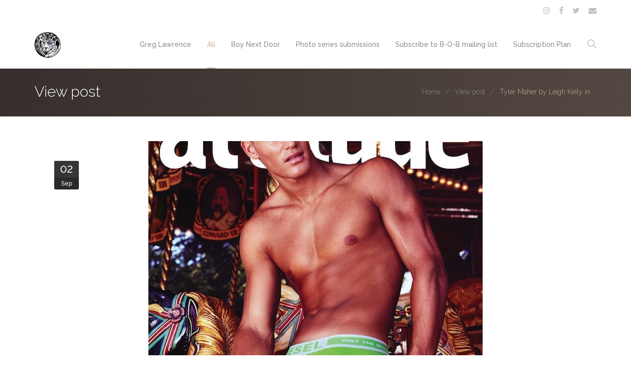

--- FILE ---
content_type: text/html; charset=UTF-8
request_url: http://b-o-b-magazine.com/2015/09/02/tyler-maher-by-leigh-keily-in-his-diesel-hero-fit/
body_size: 23352
content:
<!DOCTYPE html>
<html lang="en-US">
<head>

	<meta charset="UTF-8" />

    <meta name="viewport" content="width=device-width, initial-scale=1, maximum-scale=1">
    <style>
#wpadminbar #wp-admin-bar-wccp_free_top_button .ab-icon:before {
	content: "\f160";
	color: #02CA02;
	top: 3px;
}
#wpadminbar #wp-admin-bar-wccp_free_top_button .ab-icon {
	transform: rotate(45deg);
}
</style>
                        <script>
                            /* You can add more configuration options to webfontloader by previously defining the WebFontConfig with your options */
                            if ( typeof WebFontConfig === "undefined" ) {
                                WebFontConfig = new Object();
                            }
                            WebFontConfig['google'] = {families: ['Raleway:400,500']};

                            (function() {
                                var wf = document.createElement( 'script' );
                                wf.src = 'https://ajax.go' + 'ogleapis.com/ajax/libs/webfont/1.5.3/webfont.js';
                                wf.type = 'text/javascript';
                                wf.async = 'true';
                                var s = document.getElementsByTagName( 'script' )[0];
                                s.parentNode.insertBefore( wf, s );
                            })();
                        </script>
                        <meta name='robots' content='index, follow, max-image-preview:large, max-snippet:-1, max-video-preview:-1' />
	<style>img:is([sizes="auto" i], [sizes^="auto," i]) { contain-intrinsic-size: 3000px 1500px }</style>
	<link rel="dns-prefetch" href="//tarteaucitron.io"><link rel="preconnect" href="https://tarteaucitron.io" crossorigin=""><!--cloudflare-no-transform--><script type="text/javascript" src="https://tarteaucitron.io/load.js?domain=www.b-o-b-magazine.com&uuid=324636c431e67e7182ef14cf8df561c95760f73c"></script><!-- Jetpack Site Verification Tags -->
<meta name="google-site-verification" content="PYUXPYUO50YDf1CXXS0br173ywAOYSct8ZDLVMQVidw" />

	<!-- This site is optimized with the Yoast SEO plugin v22.4 - https://yoast.com/wordpress/plugins/seo/ -->
	<title>Tyler Maher by Leigh Keily in his Diesel Hero Fit underwear for Attitude - BOB Magazine</title>
	<link rel="canonical" href="http://b-o-b-magazine.com/2015/09/02/tyler-maher-by-leigh-keily-in-his-diesel-hero-fit/" />
	<meta property="og:locale" content="en_US" />
	<meta property="og:type" content="article" />
	<meta property="og:title" content="Tyler Maher by Leigh Keily in his Diesel Hero Fit underwear for Attitude - BOB Magazine" />
	<meta property="og:description" content="Tyler Maher by Leigh Keily in his Diesel Hero Fit underwear for Attitude" />
	<meta property="og:url" content="http://b-o-b-magazine.com/2015/09/02/tyler-maher-by-leigh-keily-in-his-diesel-hero-fit/" />
	<meta property="og:site_name" content="BOB Magazine" />
	<meta property="article:publisher" content="https://www.facebook.com/BOBTheMag" />
	<meta property="article:author" content="https://www.facebook.com/gregoire.miannay" />
	<meta property="article:published_time" content="2015-09-02T21:51:35+00:00" />
	<meta property="article:modified_time" content="2020-04-26T22:34:38+00:00" />
	<meta property="og:image" content="https://i0.wp.com/b-o-b-magazine.com/wp-content/uploads/2016/01/11899618_502169996617640_1735576345_n.jpg?fit=640%2C640" />
	<meta property="og:image:width" content="640" />
	<meta property="og:image:height" content="640" />
	<meta property="og:image:type" content="image/jpeg" />
	<meta name="author" content="gmiannay" />
	<meta name="twitter:card" content="summary_large_image" />
	<meta name="twitter:creator" content="@bob_the_mag" />
	<meta name="twitter:site" content="@bob_the_mag" />
	<meta name="twitter:label1" content="Written by" />
	<meta name="twitter:data1" content="gmiannay" />
	<meta name="twitter:label2" content="Est. reading time" />
	<meta name="twitter:data2" content="1 minute" />
	<script type="application/ld+json" class="yoast-schema-graph">{"@context":"https://schema.org","@graph":[{"@type":"Article","@id":"http://b-o-b-magazine.com/2015/09/02/tyler-maher-by-leigh-keily-in-his-diesel-hero-fit/#article","isPartOf":{"@id":"http://b-o-b-magazine.com/2015/09/02/tyler-maher-by-leigh-keily-in-his-diesel-hero-fit/"},"author":{"name":"gmiannay","@id":"http://b-o-b-magazine.com/#/schema/person/c28ef05ec8f047ecc9543b080b54b309"},"headline":"Tyler Maher by Leigh Keily in his Diesel Hero Fit underwear for Attitude","datePublished":"2015-09-02T21:51:35+00:00","dateModified":"2020-04-26T22:34:38+00:00","mainEntityOfPage":{"@id":"http://b-o-b-magazine.com/2015/09/02/tyler-maher-by-leigh-keily-in-his-diesel-hero-fit/"},"wordCount":170,"commentCount":0,"publisher":{"@id":"http://b-o-b-magazine.com/#organization"},"image":{"@id":"http://b-o-b-magazine.com/2015/09/02/tyler-maher-by-leigh-keily-in-his-diesel-hero-fit/#primaryimage"},"thumbnailUrl":"https://i0.wp.com/b-o-b-magazine.com/wp-content/uploads/2016/01/11899618_502169996617640_1735576345_n.jpg?fit=640%2C640","keywords":["Joseph Kocharian","Leigh Keily","Matt Ryan Jones","Oonah Anderson","Tyler Maher","United Kingdom"],"articleSection":["Brand","Campain","Pure Beauty"],"inLanguage":"en-US","potentialAction":[{"@type":"CommentAction","name":"Comment","target":["http://b-o-b-magazine.com/2015/09/02/tyler-maher-by-leigh-keily-in-his-diesel-hero-fit/#respond"]}]},{"@type":"WebPage","@id":"http://b-o-b-magazine.com/2015/09/02/tyler-maher-by-leigh-keily-in-his-diesel-hero-fit/","url":"http://b-o-b-magazine.com/2015/09/02/tyler-maher-by-leigh-keily-in-his-diesel-hero-fit/","name":"Tyler Maher by Leigh Keily in his Diesel Hero Fit underwear for Attitude - BOB Magazine","isPartOf":{"@id":"http://b-o-b-magazine.com/#website"},"primaryImageOfPage":{"@id":"http://b-o-b-magazine.com/2015/09/02/tyler-maher-by-leigh-keily-in-his-diesel-hero-fit/#primaryimage"},"image":{"@id":"http://b-o-b-magazine.com/2015/09/02/tyler-maher-by-leigh-keily-in-his-diesel-hero-fit/#primaryimage"},"thumbnailUrl":"https://i0.wp.com/b-o-b-magazine.com/wp-content/uploads/2016/01/11899618_502169996617640_1735576345_n.jpg?fit=640%2C640","datePublished":"2015-09-02T21:51:35+00:00","dateModified":"2020-04-26T22:34:38+00:00","breadcrumb":{"@id":"http://b-o-b-magazine.com/2015/09/02/tyler-maher-by-leigh-keily-in-his-diesel-hero-fit/#breadcrumb"},"inLanguage":"en-US","potentialAction":[{"@type":"ReadAction","target":["http://b-o-b-magazine.com/2015/09/02/tyler-maher-by-leigh-keily-in-his-diesel-hero-fit/"]}]},{"@type":"ImageObject","inLanguage":"en-US","@id":"http://b-o-b-magazine.com/2015/09/02/tyler-maher-by-leigh-keily-in-his-diesel-hero-fit/#primaryimage","url":"https://i0.wp.com/b-o-b-magazine.com/wp-content/uploads/2016/01/11899618_502169996617640_1735576345_n.jpg?fit=640%2C640","contentUrl":"https://i0.wp.com/b-o-b-magazine.com/wp-content/uploads/2016/01/11899618_502169996617640_1735576345_n.jpg?fit=640%2C640","width":640,"height":640},{"@type":"BreadcrumbList","@id":"http://b-o-b-magazine.com/2015/09/02/tyler-maher-by-leigh-keily-in-his-diesel-hero-fit/#breadcrumb","itemListElement":[{"@type":"ListItem","position":1,"name":"Home","item":"http://b-o-b-magazine.com/"},{"@type":"ListItem","position":2,"name":"Tyler Maher by Leigh Keily in his Diesel Hero Fit underwear for Attitude"}]},{"@type":"WebSite","@id":"http://b-o-b-magazine.com/#website","url":"http://b-o-b-magazine.com/","name":"BOB Magazine","description":"Best Of Boys is dedicated to the beauty of young sexy Men in their underwear","publisher":{"@id":"http://b-o-b-magazine.com/#organization"},"potentialAction":[{"@type":"SearchAction","target":{"@type":"EntryPoint","urlTemplate":"http://b-o-b-magazine.com/?s={search_term_string}"},"query-input":"required name=search_term_string"}],"inLanguage":"en-US"},{"@type":"Organization","@id":"http://b-o-b-magazine.com/#organization","name":"BOB Magazine","url":"http://b-o-b-magazine.com/","logo":{"@type":"ImageObject","inLanguage":"en-US","@id":"http://b-o-b-magazine.com/#/schema/logo/image/","url":"https://i2.wp.com/b-o-b-magazine.com/wp-content/uploads/2019/02/logo.png?fit=194%2C190","contentUrl":"https://i2.wp.com/b-o-b-magazine.com/wp-content/uploads/2019/02/logo.png?fit=194%2C190","width":194,"height":190,"caption":"BOB Magazine"},"image":{"@id":"http://b-o-b-magazine.com/#/schema/logo/image/"},"sameAs":["https://www.facebook.com/BOBTheMag","https://twitter.com/bob_the_mag","https://www.instagram.com/bob.magazine"]},{"@type":"Person","@id":"http://b-o-b-magazine.com/#/schema/person/c28ef05ec8f047ecc9543b080b54b309","name":"gmiannay","image":{"@type":"ImageObject","inLanguage":"en-US","@id":"http://b-o-b-magazine.com/#/schema/person/image/","url":"https://secure.gravatar.com/avatar/3d5c8389063003cff4b3edc4ea3ff6cb0ca8fbd51878a92ec0434d7c09941168?s=96&r=g","contentUrl":"https://secure.gravatar.com/avatar/3d5c8389063003cff4b3edc4ea3ff6cb0ca8fbd51878a92ec0434d7c09941168?s=96&r=g","caption":"gmiannay"},"sameAs":["http://www.b-o-b-magazine.com","https://www.facebook.com/gregoire.miannay","https://www.instagram.com/gregoiremiannay/","https://www.linkedin.com/in/gregoire-miannay-53b5881/"]}]}</script>
	<!-- / Yoast SEO plugin. -->


<link rel='dns-prefetch' href='//b-o-b-magazine.com' />
<link rel='dns-prefetch' href='//secure.gravatar.com' />
<link rel='dns-prefetch' href='//stats.wp.com' />
<link rel='dns-prefetch' href='//fonts.googleapis.com' />
<link rel='dns-prefetch' href='//v0.wordpress.com' />
<link rel='dns-prefetch' href='//widgets.wp.com' />
<link rel='dns-prefetch' href='//s0.wp.com' />
<link rel='dns-prefetch' href='//0.gravatar.com' />
<link rel='dns-prefetch' href='//1.gravatar.com' />
<link rel='dns-prefetch' href='//2.gravatar.com' />
<link rel='preconnect' href='//c0.wp.com' />
<link rel='preconnect' href='//i0.wp.com' />
<link rel="alternate" type="application/rss+xml" title="BOB Magazine &raquo; Feed" href="http://b-o-b-magazine.com/feed/" />
<link rel="alternate" type="application/rss+xml" title="BOB Magazine &raquo; Comments Feed" href="http://b-o-b-magazine.com/comments/feed/" />
<link rel="alternate" type="application/rss+xml" title="BOB Magazine &raquo; Tyler Maher by Leigh Keily in his Diesel Hero Fit underwear for Attitude Comments Feed" href="http://b-o-b-magazine.com/2015/09/02/tyler-maher-by-leigh-keily-in-his-diesel-hero-fit/feed/" />
		<!-- This site uses the Google Analytics by MonsterInsights plugin v8.25.0 - Using Analytics tracking - https://www.monsterinsights.com/ -->
							<script src="//www.googletagmanager.com/gtag/js?id=G-TBG0Z0L3CN"  data-cfasync="false" data-wpfc-render="false" type="text/javascript" async></script>
			<script data-cfasync="false" data-wpfc-render="false" type="text/javascript">
				var mi_version = '8.25.0';
				var mi_track_user = true;
				var mi_no_track_reason = '';
								var MonsterInsightsDefaultLocations = {"page_location":"http:\/\/b-o-b-magazine.com\/2015\/09\/02\/tyler-maher-by-leigh-keily-in-his-diesel-hero-fit\/"};
				if ( typeof MonsterInsightsPrivacyGuardFilter === 'function' ) {
					var MonsterInsightsLocations = (typeof MonsterInsightsExcludeQuery === 'object') ? MonsterInsightsPrivacyGuardFilter( MonsterInsightsExcludeQuery ) : MonsterInsightsPrivacyGuardFilter( MonsterInsightsDefaultLocations );
				} else {
					var MonsterInsightsLocations = (typeof MonsterInsightsExcludeQuery === 'object') ? MonsterInsightsExcludeQuery : MonsterInsightsDefaultLocations;
				}

								var disableStrs = [
										'ga-disable-G-TBG0Z0L3CN',
									];

				/* Function to detect opted out users */
				function __gtagTrackerIsOptedOut() {
					for (var index = 0; index < disableStrs.length; index++) {
						if (document.cookie.indexOf(disableStrs[index] + '=true') > -1) {
							return true;
						}
					}

					return false;
				}

				/* Disable tracking if the opt-out cookie exists. */
				if (__gtagTrackerIsOptedOut()) {
					for (var index = 0; index < disableStrs.length; index++) {
						window[disableStrs[index]] = true;
					}
				}

				/* Opt-out function */
				function __gtagTrackerOptout() {
					for (var index = 0; index < disableStrs.length; index++) {
						document.cookie = disableStrs[index] + '=true; expires=Thu, 31 Dec 2099 23:59:59 UTC; path=/';
						window[disableStrs[index]] = true;
					}
				}

				if ('undefined' === typeof gaOptout) {
					function gaOptout() {
						__gtagTrackerOptout();
					}
				}
								window.dataLayer = window.dataLayer || [];

				window.MonsterInsightsDualTracker = {
					helpers: {},
					trackers: {},
				};
				if (mi_track_user) {
					function __gtagDataLayer() {
						dataLayer.push(arguments);
					}

					function __gtagTracker(type, name, parameters) {
						if (!parameters) {
							parameters = {};
						}

						if (parameters.send_to) {
							__gtagDataLayer.apply(null, arguments);
							return;
						}

						if (type === 'event') {
														parameters.send_to = monsterinsights_frontend.v4_id;
							var hookName = name;
							if (typeof parameters['event_category'] !== 'undefined') {
								hookName = parameters['event_category'] + ':' + name;
							}

							if (typeof MonsterInsightsDualTracker.trackers[hookName] !== 'undefined') {
								MonsterInsightsDualTracker.trackers[hookName](parameters);
							} else {
								__gtagDataLayer('event', name, parameters);
							}
							
						} else {
							__gtagDataLayer.apply(null, arguments);
						}
					}

					__gtagTracker('js', new Date());
					__gtagTracker('set', {
						'developer_id.dZGIzZG': true,
											});
					if ( MonsterInsightsLocations.page_location ) {
						__gtagTracker('set', MonsterInsightsLocations);
					}
										__gtagTracker('config', 'G-TBG0Z0L3CN', {"forceSSL":"true","link_attribution":"true"} );
															window.gtag = __gtagTracker;										(function () {
						/* https://developers.google.com/analytics/devguides/collection/analyticsjs/ */
						/* ga and __gaTracker compatibility shim. */
						var noopfn = function () {
							return null;
						};
						var newtracker = function () {
							return new Tracker();
						};
						var Tracker = function () {
							return null;
						};
						var p = Tracker.prototype;
						p.get = noopfn;
						p.set = noopfn;
						p.send = function () {
							var args = Array.prototype.slice.call(arguments);
							args.unshift('send');
							__gaTracker.apply(null, args);
						};
						var __gaTracker = function () {
							var len = arguments.length;
							if (len === 0) {
								return;
							}
							var f = arguments[len - 1];
							if (typeof f !== 'object' || f === null || typeof f.hitCallback !== 'function') {
								if ('send' === arguments[0]) {
									var hitConverted, hitObject = false, action;
									if ('event' === arguments[1]) {
										if ('undefined' !== typeof arguments[3]) {
											hitObject = {
												'eventAction': arguments[3],
												'eventCategory': arguments[2],
												'eventLabel': arguments[4],
												'value': arguments[5] ? arguments[5] : 1,
											}
										}
									}
									if ('pageview' === arguments[1]) {
										if ('undefined' !== typeof arguments[2]) {
											hitObject = {
												'eventAction': 'page_view',
												'page_path': arguments[2],
											}
										}
									}
									if (typeof arguments[2] === 'object') {
										hitObject = arguments[2];
									}
									if (typeof arguments[5] === 'object') {
										Object.assign(hitObject, arguments[5]);
									}
									if ('undefined' !== typeof arguments[1].hitType) {
										hitObject = arguments[1];
										if ('pageview' === hitObject.hitType) {
											hitObject.eventAction = 'page_view';
										}
									}
									if (hitObject) {
										action = 'timing' === arguments[1].hitType ? 'timing_complete' : hitObject.eventAction;
										hitConverted = mapArgs(hitObject);
										__gtagTracker('event', action, hitConverted);
									}
								}
								return;
							}

							function mapArgs(args) {
								var arg, hit = {};
								var gaMap = {
									'eventCategory': 'event_category',
									'eventAction': 'event_action',
									'eventLabel': 'event_label',
									'eventValue': 'event_value',
									'nonInteraction': 'non_interaction',
									'timingCategory': 'event_category',
									'timingVar': 'name',
									'timingValue': 'value',
									'timingLabel': 'event_label',
									'page': 'page_path',
									'location': 'page_location',
									'title': 'page_title',
									'referrer' : 'page_referrer',
								};
								for (arg in args) {
																		if (!(!args.hasOwnProperty(arg) || !gaMap.hasOwnProperty(arg))) {
										hit[gaMap[arg]] = args[arg];
									} else {
										hit[arg] = args[arg];
									}
								}
								return hit;
							}

							try {
								f.hitCallback();
							} catch (ex) {
							}
						};
						__gaTracker.create = newtracker;
						__gaTracker.getByName = newtracker;
						__gaTracker.getAll = function () {
							return [];
						};
						__gaTracker.remove = noopfn;
						__gaTracker.loaded = true;
						window['__gaTracker'] = __gaTracker;
					})();
									} else {
										console.log("");
					(function () {
						function __gtagTracker() {
							return null;
						}

						window['__gtagTracker'] = __gtagTracker;
						window['gtag'] = __gtagTracker;
					})();
									}
			</script>
				<!-- / Google Analytics by MonsterInsights -->
		<script type="text/javascript">
/* <![CDATA[ */
window._wpemojiSettings = {"baseUrl":"https:\/\/s.w.org\/images\/core\/emoji\/16.0.1\/72x72\/","ext":".png","svgUrl":"https:\/\/s.w.org\/images\/core\/emoji\/16.0.1\/svg\/","svgExt":".svg","source":{"concatemoji":"http:\/\/b-o-b-magazine.com\/wp-includes\/js\/wp-emoji-release.min.js?ver=6.8.3"}};
/*! This file is auto-generated */
!function(s,n){var o,i,e;function c(e){try{var t={supportTests:e,timestamp:(new Date).valueOf()};sessionStorage.setItem(o,JSON.stringify(t))}catch(e){}}function p(e,t,n){e.clearRect(0,0,e.canvas.width,e.canvas.height),e.fillText(t,0,0);var t=new Uint32Array(e.getImageData(0,0,e.canvas.width,e.canvas.height).data),a=(e.clearRect(0,0,e.canvas.width,e.canvas.height),e.fillText(n,0,0),new Uint32Array(e.getImageData(0,0,e.canvas.width,e.canvas.height).data));return t.every(function(e,t){return e===a[t]})}function u(e,t){e.clearRect(0,0,e.canvas.width,e.canvas.height),e.fillText(t,0,0);for(var n=e.getImageData(16,16,1,1),a=0;a<n.data.length;a++)if(0!==n.data[a])return!1;return!0}function f(e,t,n,a){switch(t){case"flag":return n(e,"\ud83c\udff3\ufe0f\u200d\u26a7\ufe0f","\ud83c\udff3\ufe0f\u200b\u26a7\ufe0f")?!1:!n(e,"\ud83c\udde8\ud83c\uddf6","\ud83c\udde8\u200b\ud83c\uddf6")&&!n(e,"\ud83c\udff4\udb40\udc67\udb40\udc62\udb40\udc65\udb40\udc6e\udb40\udc67\udb40\udc7f","\ud83c\udff4\u200b\udb40\udc67\u200b\udb40\udc62\u200b\udb40\udc65\u200b\udb40\udc6e\u200b\udb40\udc67\u200b\udb40\udc7f");case"emoji":return!a(e,"\ud83e\udedf")}return!1}function g(e,t,n,a){var r="undefined"!=typeof WorkerGlobalScope&&self instanceof WorkerGlobalScope?new OffscreenCanvas(300,150):s.createElement("canvas"),o=r.getContext("2d",{willReadFrequently:!0}),i=(o.textBaseline="top",o.font="600 32px Arial",{});return e.forEach(function(e){i[e]=t(o,e,n,a)}),i}function t(e){var t=s.createElement("script");t.src=e,t.defer=!0,s.head.appendChild(t)}"undefined"!=typeof Promise&&(o="wpEmojiSettingsSupports",i=["flag","emoji"],n.supports={everything:!0,everythingExceptFlag:!0},e=new Promise(function(e){s.addEventListener("DOMContentLoaded",e,{once:!0})}),new Promise(function(t){var n=function(){try{var e=JSON.parse(sessionStorage.getItem(o));if("object"==typeof e&&"number"==typeof e.timestamp&&(new Date).valueOf()<e.timestamp+604800&&"object"==typeof e.supportTests)return e.supportTests}catch(e){}return null}();if(!n){if("undefined"!=typeof Worker&&"undefined"!=typeof OffscreenCanvas&&"undefined"!=typeof URL&&URL.createObjectURL&&"undefined"!=typeof Blob)try{var e="postMessage("+g.toString()+"("+[JSON.stringify(i),f.toString(),p.toString(),u.toString()].join(",")+"));",a=new Blob([e],{type:"text/javascript"}),r=new Worker(URL.createObjectURL(a),{name:"wpTestEmojiSupports"});return void(r.onmessage=function(e){c(n=e.data),r.terminate(),t(n)})}catch(e){}c(n=g(i,f,p,u))}t(n)}).then(function(e){for(var t in e)n.supports[t]=e[t],n.supports.everything=n.supports.everything&&n.supports[t],"flag"!==t&&(n.supports.everythingExceptFlag=n.supports.everythingExceptFlag&&n.supports[t]);n.supports.everythingExceptFlag=n.supports.everythingExceptFlag&&!n.supports.flag,n.DOMReady=!1,n.readyCallback=function(){n.DOMReady=!0}}).then(function(){return e}).then(function(){var e;n.supports.everything||(n.readyCallback(),(e=n.source||{}).concatemoji?t(e.concatemoji):e.wpemoji&&e.twemoji&&(t(e.twemoji),t(e.wpemoji)))}))}((window,document),window._wpemojiSettings);
/* ]]> */
</script>
<link rel='stylesheet' id='jetpack_related-posts-css' href='https://c0.wp.com/p/jetpack/15.4/modules/related-posts/related-posts.css' type='text/css' media='all' />
<style id='wp-emoji-styles-inline-css' type='text/css'>

	img.wp-smiley, img.emoji {
		display: inline !important;
		border: none !important;
		box-shadow: none !important;
		height: 1em !important;
		width: 1em !important;
		margin: 0 0.07em !important;
		vertical-align: -0.1em !important;
		background: none !important;
		padding: 0 !important;
	}
</style>
<link rel='stylesheet' id='wp-block-library-css' href='https://c0.wp.com/c/6.8.3/wp-includes/css/dist/block-library/style.min.css' type='text/css' media='all' />
<style id='classic-theme-styles-inline-css' type='text/css'>
/*! This file is auto-generated */
.wp-block-button__link{color:#fff;background-color:#32373c;border-radius:9999px;box-shadow:none;text-decoration:none;padding:calc(.667em + 2px) calc(1.333em + 2px);font-size:1.125em}.wp-block-file__button{background:#32373c;color:#fff;text-decoration:none}
</style>
<link rel='stylesheet' id='mediaelement-css' href='https://c0.wp.com/c/6.8.3/wp-includes/js/mediaelement/mediaelementplayer-legacy.min.css' type='text/css' media='all' />
<link rel='stylesheet' id='wp-mediaelement-css' href='https://c0.wp.com/c/6.8.3/wp-includes/js/mediaelement/wp-mediaelement.min.css' type='text/css' media='all' />
<style id='jetpack-sharing-buttons-style-inline-css' type='text/css'>
.jetpack-sharing-buttons__services-list{display:flex;flex-direction:row;flex-wrap:wrap;gap:0;list-style-type:none;margin:5px;padding:0}.jetpack-sharing-buttons__services-list.has-small-icon-size{font-size:12px}.jetpack-sharing-buttons__services-list.has-normal-icon-size{font-size:16px}.jetpack-sharing-buttons__services-list.has-large-icon-size{font-size:24px}.jetpack-sharing-buttons__services-list.has-huge-icon-size{font-size:36px}@media print{.jetpack-sharing-buttons__services-list{display:none!important}}.editor-styles-wrapper .wp-block-jetpack-sharing-buttons{gap:0;padding-inline-start:0}ul.jetpack-sharing-buttons__services-list.has-background{padding:1.25em 2.375em}
</style>
<style id='global-styles-inline-css' type='text/css'>
:root{--wp--preset--aspect-ratio--square: 1;--wp--preset--aspect-ratio--4-3: 4/3;--wp--preset--aspect-ratio--3-4: 3/4;--wp--preset--aspect-ratio--3-2: 3/2;--wp--preset--aspect-ratio--2-3: 2/3;--wp--preset--aspect-ratio--16-9: 16/9;--wp--preset--aspect-ratio--9-16: 9/16;--wp--preset--color--black: #000000;--wp--preset--color--cyan-bluish-gray: #abb8c3;--wp--preset--color--white: #ffffff;--wp--preset--color--pale-pink: #f78da7;--wp--preset--color--vivid-red: #cf2e2e;--wp--preset--color--luminous-vivid-orange: #ff6900;--wp--preset--color--luminous-vivid-amber: #fcb900;--wp--preset--color--light-green-cyan: #7bdcb5;--wp--preset--color--vivid-green-cyan: #00d084;--wp--preset--color--pale-cyan-blue: #8ed1fc;--wp--preset--color--vivid-cyan-blue: #0693e3;--wp--preset--color--vivid-purple: #9b51e0;--wp--preset--gradient--vivid-cyan-blue-to-vivid-purple: linear-gradient(135deg,rgba(6,147,227,1) 0%,rgb(155,81,224) 100%);--wp--preset--gradient--light-green-cyan-to-vivid-green-cyan: linear-gradient(135deg,rgb(122,220,180) 0%,rgb(0,208,130) 100%);--wp--preset--gradient--luminous-vivid-amber-to-luminous-vivid-orange: linear-gradient(135deg,rgba(252,185,0,1) 0%,rgba(255,105,0,1) 100%);--wp--preset--gradient--luminous-vivid-orange-to-vivid-red: linear-gradient(135deg,rgba(255,105,0,1) 0%,rgb(207,46,46) 100%);--wp--preset--gradient--very-light-gray-to-cyan-bluish-gray: linear-gradient(135deg,rgb(238,238,238) 0%,rgb(169,184,195) 100%);--wp--preset--gradient--cool-to-warm-spectrum: linear-gradient(135deg,rgb(74,234,220) 0%,rgb(151,120,209) 20%,rgb(207,42,186) 40%,rgb(238,44,130) 60%,rgb(251,105,98) 80%,rgb(254,248,76) 100%);--wp--preset--gradient--blush-light-purple: linear-gradient(135deg,rgb(255,206,236) 0%,rgb(152,150,240) 100%);--wp--preset--gradient--blush-bordeaux: linear-gradient(135deg,rgb(254,205,165) 0%,rgb(254,45,45) 50%,rgb(107,0,62) 100%);--wp--preset--gradient--luminous-dusk: linear-gradient(135deg,rgb(255,203,112) 0%,rgb(199,81,192) 50%,rgb(65,88,208) 100%);--wp--preset--gradient--pale-ocean: linear-gradient(135deg,rgb(255,245,203) 0%,rgb(182,227,212) 50%,rgb(51,167,181) 100%);--wp--preset--gradient--electric-grass: linear-gradient(135deg,rgb(202,248,128) 0%,rgb(113,206,126) 100%);--wp--preset--gradient--midnight: linear-gradient(135deg,rgb(2,3,129) 0%,rgb(40,116,252) 100%);--wp--preset--font-size--small: 13px;--wp--preset--font-size--medium: 20px;--wp--preset--font-size--large: 36px;--wp--preset--font-size--x-large: 42px;--wp--preset--spacing--20: 0.44rem;--wp--preset--spacing--30: 0.67rem;--wp--preset--spacing--40: 1rem;--wp--preset--spacing--50: 1.5rem;--wp--preset--spacing--60: 2.25rem;--wp--preset--spacing--70: 3.38rem;--wp--preset--spacing--80: 5.06rem;--wp--preset--shadow--natural: 6px 6px 9px rgba(0, 0, 0, 0.2);--wp--preset--shadow--deep: 12px 12px 50px rgba(0, 0, 0, 0.4);--wp--preset--shadow--sharp: 6px 6px 0px rgba(0, 0, 0, 0.2);--wp--preset--shadow--outlined: 6px 6px 0px -3px rgba(255, 255, 255, 1), 6px 6px rgba(0, 0, 0, 1);--wp--preset--shadow--crisp: 6px 6px 0px rgba(0, 0, 0, 1);}:where(.is-layout-flex){gap: 0.5em;}:where(.is-layout-grid){gap: 0.5em;}body .is-layout-flex{display: flex;}.is-layout-flex{flex-wrap: wrap;align-items: center;}.is-layout-flex > :is(*, div){margin: 0;}body .is-layout-grid{display: grid;}.is-layout-grid > :is(*, div){margin: 0;}:where(.wp-block-columns.is-layout-flex){gap: 2em;}:where(.wp-block-columns.is-layout-grid){gap: 2em;}:where(.wp-block-post-template.is-layout-flex){gap: 1.25em;}:where(.wp-block-post-template.is-layout-grid){gap: 1.25em;}.has-black-color{color: var(--wp--preset--color--black) !important;}.has-cyan-bluish-gray-color{color: var(--wp--preset--color--cyan-bluish-gray) !important;}.has-white-color{color: var(--wp--preset--color--white) !important;}.has-pale-pink-color{color: var(--wp--preset--color--pale-pink) !important;}.has-vivid-red-color{color: var(--wp--preset--color--vivid-red) !important;}.has-luminous-vivid-orange-color{color: var(--wp--preset--color--luminous-vivid-orange) !important;}.has-luminous-vivid-amber-color{color: var(--wp--preset--color--luminous-vivid-amber) !important;}.has-light-green-cyan-color{color: var(--wp--preset--color--light-green-cyan) !important;}.has-vivid-green-cyan-color{color: var(--wp--preset--color--vivid-green-cyan) !important;}.has-pale-cyan-blue-color{color: var(--wp--preset--color--pale-cyan-blue) !important;}.has-vivid-cyan-blue-color{color: var(--wp--preset--color--vivid-cyan-blue) !important;}.has-vivid-purple-color{color: var(--wp--preset--color--vivid-purple) !important;}.has-black-background-color{background-color: var(--wp--preset--color--black) !important;}.has-cyan-bluish-gray-background-color{background-color: var(--wp--preset--color--cyan-bluish-gray) !important;}.has-white-background-color{background-color: var(--wp--preset--color--white) !important;}.has-pale-pink-background-color{background-color: var(--wp--preset--color--pale-pink) !important;}.has-vivid-red-background-color{background-color: var(--wp--preset--color--vivid-red) !important;}.has-luminous-vivid-orange-background-color{background-color: var(--wp--preset--color--luminous-vivid-orange) !important;}.has-luminous-vivid-amber-background-color{background-color: var(--wp--preset--color--luminous-vivid-amber) !important;}.has-light-green-cyan-background-color{background-color: var(--wp--preset--color--light-green-cyan) !important;}.has-vivid-green-cyan-background-color{background-color: var(--wp--preset--color--vivid-green-cyan) !important;}.has-pale-cyan-blue-background-color{background-color: var(--wp--preset--color--pale-cyan-blue) !important;}.has-vivid-cyan-blue-background-color{background-color: var(--wp--preset--color--vivid-cyan-blue) !important;}.has-vivid-purple-background-color{background-color: var(--wp--preset--color--vivid-purple) !important;}.has-black-border-color{border-color: var(--wp--preset--color--black) !important;}.has-cyan-bluish-gray-border-color{border-color: var(--wp--preset--color--cyan-bluish-gray) !important;}.has-white-border-color{border-color: var(--wp--preset--color--white) !important;}.has-pale-pink-border-color{border-color: var(--wp--preset--color--pale-pink) !important;}.has-vivid-red-border-color{border-color: var(--wp--preset--color--vivid-red) !important;}.has-luminous-vivid-orange-border-color{border-color: var(--wp--preset--color--luminous-vivid-orange) !important;}.has-luminous-vivid-amber-border-color{border-color: var(--wp--preset--color--luminous-vivid-amber) !important;}.has-light-green-cyan-border-color{border-color: var(--wp--preset--color--light-green-cyan) !important;}.has-vivid-green-cyan-border-color{border-color: var(--wp--preset--color--vivid-green-cyan) !important;}.has-pale-cyan-blue-border-color{border-color: var(--wp--preset--color--pale-cyan-blue) !important;}.has-vivid-cyan-blue-border-color{border-color: var(--wp--preset--color--vivid-cyan-blue) !important;}.has-vivid-purple-border-color{border-color: var(--wp--preset--color--vivid-purple) !important;}.has-vivid-cyan-blue-to-vivid-purple-gradient-background{background: var(--wp--preset--gradient--vivid-cyan-blue-to-vivid-purple) !important;}.has-light-green-cyan-to-vivid-green-cyan-gradient-background{background: var(--wp--preset--gradient--light-green-cyan-to-vivid-green-cyan) !important;}.has-luminous-vivid-amber-to-luminous-vivid-orange-gradient-background{background: var(--wp--preset--gradient--luminous-vivid-amber-to-luminous-vivid-orange) !important;}.has-luminous-vivid-orange-to-vivid-red-gradient-background{background: var(--wp--preset--gradient--luminous-vivid-orange-to-vivid-red) !important;}.has-very-light-gray-to-cyan-bluish-gray-gradient-background{background: var(--wp--preset--gradient--very-light-gray-to-cyan-bluish-gray) !important;}.has-cool-to-warm-spectrum-gradient-background{background: var(--wp--preset--gradient--cool-to-warm-spectrum) !important;}.has-blush-light-purple-gradient-background{background: var(--wp--preset--gradient--blush-light-purple) !important;}.has-blush-bordeaux-gradient-background{background: var(--wp--preset--gradient--blush-bordeaux) !important;}.has-luminous-dusk-gradient-background{background: var(--wp--preset--gradient--luminous-dusk) !important;}.has-pale-ocean-gradient-background{background: var(--wp--preset--gradient--pale-ocean) !important;}.has-electric-grass-gradient-background{background: var(--wp--preset--gradient--electric-grass) !important;}.has-midnight-gradient-background{background: var(--wp--preset--gradient--midnight) !important;}.has-small-font-size{font-size: var(--wp--preset--font-size--small) !important;}.has-medium-font-size{font-size: var(--wp--preset--font-size--medium) !important;}.has-large-font-size{font-size: var(--wp--preset--font-size--large) !important;}.has-x-large-font-size{font-size: var(--wp--preset--font-size--x-large) !important;}
:where(.wp-block-post-template.is-layout-flex){gap: 1.25em;}:where(.wp-block-post-template.is-layout-grid){gap: 1.25em;}
:where(.wp-block-columns.is-layout-flex){gap: 2em;}:where(.wp-block-columns.is-layout-grid){gap: 2em;}
:root :where(.wp-block-pullquote){font-size: 1.5em;line-height: 1.6;}
</style>
<link rel='stylesheet' id='contact-form-7-css' href='http://b-o-b-magazine.com/wp-content/plugins/contact-form-7/includes/css/styles.css?ver=5.7.6' type='text/css' media='all' />
<link rel='stylesheet' id='ihc_front_end_style-css' href='http://b-o-b-magazine.com/wp-content/plugins/indeed-membership-pro/assets/css/style.min.css?ver=12.4' type='text/css' media='all' />
<link rel='stylesheet' id='ihc_templates_style-css' href='http://b-o-b-magazine.com/wp-content/plugins/indeed-membership-pro/assets/css/templates.min.css?ver=12.4' type='text/css' media='all' />
<link rel='stylesheet' id='rs-plugin-settings-css' href='http://b-o-b-magazine.com/wp-content/plugins/revslider/public/assets/css/rs6.css?ver=6.2.22' type='text/css' media='all' />
<style id='rs-plugin-settings-inline-css' type='text/css'>
#rs-demo-id {}
</style>
<link rel='stylesheet' id='bootstrap-css' href='http://b-o-b-magazine.com/wp-content/themes/waxom/css/bootstrap.min.css?ver=6.8.3' type='text/css' media='all' />
<link rel='stylesheet' id='waxom-styles-css' href='http://b-o-b-magazine.com/wp-content/themes/waxom/style.css?ver=6.8.3' type='text/css' media='all' />
<link rel='stylesheet' id='veented-waxom-child-style-css' href='http://b-o-b-magazine.com/wp-content/themes/waxom-child/style.css?ver=6.8.3' type='text/css' media='all' />
<link rel='stylesheet' id='vntd-google-font-heading-css' href='//fonts.googleapis.com/css?family=Raleway%3A300%2C400%2C500%2C700%2C800&#038;ver=6.8.3' type='text/css' media='all' />
<link rel='stylesheet' id='simple-line-icons-css' href='http://b-o-b-magazine.com/wp-content/themes/waxom/css/simple-line-icons/simple-line-icons.css?ver=6.8.3' type='text/css' media='all' />
<link rel='stylesheet' id='animate-css' href='http://b-o-b-magazine.com/wp-content/themes/waxom/css/scripts/animate.min.css?ver=6.8.3' type='text/css' media='all' />
<link rel='stylesheet' id='font-awesome-css' href='http://b-o-b-magazine.com/wp-content/themes/waxom/css/font-awesome/css/font-awesome.min.css?ver=5.4.0' type='text/css' media='all' />
<link rel='stylesheet' id='socials-css' href='http://b-o-b-magazine.com/wp-content/themes/waxom/css/socials.css?ver=6.8.3' type='text/css' media='all' />
<link rel='stylesheet' id='waxom-responsive-css' href='http://b-o-b-magazine.com/wp-content/themes/waxom/css/responsive.css?ver=6.8.3' type='text/css' media='all' />
<link rel='stylesheet' id='waxom-dynamic-css-css' href='http://b-o-b-magazine.com/wp-admin/admin-ajax.php?action=waxom_dynamic_css&#038;ver=6.8.3' type='text/css' media='all' />
<link rel='stylesheet' id='cubePortfolio-css' href='http://b-o-b-magazine.com/wp-content/themes/waxom/css/scripts/cubeportfolio.min.css?ver=4.2.0' type='text/css' media='all' />
<link rel='stylesheet' id='magnific-popup-css' href='http://b-o-b-magazine.com/wp-content/themes/waxom/css/scripts/magnific-popup.css?ver=6.8.3' type='text/css' media='all' />
<link rel='stylesheet' id='owl-carousel-css' href='http://b-o-b-magazine.com/wp-content/themes/waxom/css/scripts/owl.carousel.css?ver=6.8.3' type='text/css' media='all' />
<link rel='stylesheet' id='jetpack_likes-css' href='https://c0.wp.com/p/jetpack/15.4/modules/likes/style.css' type='text/css' media='all' />
<link rel='stylesheet' id='um_modal-css' href='http://b-o-b-magazine.com/wp-content/plugins/ultimate-member/assets/css/um-modal.min.css?ver=2.8.4' type='text/css' media='all' />
<link rel='stylesheet' id='um_ui-css' href='http://b-o-b-magazine.com/wp-content/plugins/ultimate-member/assets/libs/jquery-ui/jquery-ui.min.css?ver=1.13.2' type='text/css' media='all' />
<link rel='stylesheet' id='um_tipsy-css' href='http://b-o-b-magazine.com/wp-content/plugins/ultimate-member/assets/libs/tipsy/tipsy.min.css?ver=1.0.0a' type='text/css' media='all' />
<link rel='stylesheet' id='um_raty-css' href='http://b-o-b-magazine.com/wp-content/plugins/ultimate-member/assets/libs/raty/um-raty.min.css?ver=2.6.0' type='text/css' media='all' />
<link rel='stylesheet' id='um_fonticons_ii-css' href='http://b-o-b-magazine.com/wp-content/plugins/ultimate-member/assets/libs/legacy/fonticons/fonticons-ii.min.css?ver=2.8.4' type='text/css' media='all' />
<link rel='stylesheet' id='um_fonticons_fa-css' href='http://b-o-b-magazine.com/wp-content/plugins/ultimate-member/assets/libs/legacy/fonticons/fonticons-fa.min.css?ver=2.8.4' type='text/css' media='all' />
<link rel='stylesheet' id='select2-css' href='http://b-o-b-magazine.com/wp-content/plugins/ultimate-member/assets/libs/select2/select2.min.css?ver=4.0.13' type='text/css' media='all' />
<link rel='stylesheet' id='um_fileupload-css' href='http://b-o-b-magazine.com/wp-content/plugins/ultimate-member/assets/css/um-fileupload.min.css?ver=2.8.4' type='text/css' media='all' />
<link rel='stylesheet' id='um_datetime-css' href='http://b-o-b-magazine.com/wp-content/plugins/ultimate-member/assets/libs/pickadate/default.min.css?ver=3.6.2' type='text/css' media='all' />
<link rel='stylesheet' id='um_datetime_date-css' href='http://b-o-b-magazine.com/wp-content/plugins/ultimate-member/assets/libs/pickadate/default.date.min.css?ver=3.6.2' type='text/css' media='all' />
<link rel='stylesheet' id='um_datetime_time-css' href='http://b-o-b-magazine.com/wp-content/plugins/ultimate-member/assets/libs/pickadate/default.time.min.css?ver=3.6.2' type='text/css' media='all' />
<link rel='stylesheet' id='um_common-css' href='http://b-o-b-magazine.com/wp-content/plugins/ultimate-member/assets/css/common.min.css?ver=2.8.4' type='text/css' media='all' />
<link rel='stylesheet' id='um_responsive-css' href='http://b-o-b-magazine.com/wp-content/plugins/ultimate-member/assets/css/um-responsive.min.css?ver=2.8.4' type='text/css' media='all' />
<link rel='stylesheet' id='um_styles-css' href='http://b-o-b-magazine.com/wp-content/plugins/ultimate-member/assets/css/um-styles.min.css?ver=2.8.4' type='text/css' media='all' />
<link rel='stylesheet' id='um_crop-css' href='http://b-o-b-magazine.com/wp-content/plugins/ultimate-member/assets/libs/cropper/cropper.min.css?ver=1.6.1' type='text/css' media='all' />
<link rel='stylesheet' id='um_profile-css' href='http://b-o-b-magazine.com/wp-content/plugins/ultimate-member/assets/css/um-profile.min.css?ver=2.8.4' type='text/css' media='all' />
<link rel='stylesheet' id='um_account-css' href='http://b-o-b-magazine.com/wp-content/plugins/ultimate-member/assets/css/um-account.min.css?ver=2.8.4' type='text/css' media='all' />
<link rel='stylesheet' id='um_misc-css' href='http://b-o-b-magazine.com/wp-content/plugins/ultimate-member/assets/css/um-misc.min.css?ver=2.8.4' type='text/css' media='all' />
<link rel='stylesheet' id='um_default_css-css' href='http://b-o-b-magazine.com/wp-content/plugins/ultimate-member/assets/css/um-old-default.min.css?ver=2.8.4' type='text/css' media='all' />
<link rel='stylesheet' id='sharedaddy-css' href='https://c0.wp.com/p/jetpack/15.4/modules/sharedaddy/sharing.css' type='text/css' media='all' />
<link rel='stylesheet' id='social-logos-css' href='https://c0.wp.com/p/jetpack/15.4/_inc/social-logos/social-logos.min.css' type='text/css' media='all' />
<script type="text/javascript" src="https://c0.wp.com/c/6.8.3/wp-includes/js/jquery/jquery.min.js" id="jquery-core-js"></script>
<script type="text/javascript" src="https://c0.wp.com/c/6.8.3/wp-includes/js/jquery/jquery-migrate.min.js" id="jquery-migrate-js"></script>
<script type="text/javascript" id="jetpack_related-posts-js-extra">
/* <![CDATA[ */
var related_posts_js_options = {"post_heading":"h4"};
/* ]]> */
</script>
<script type="text/javascript" src="https://c0.wp.com/p/jetpack/15.4/_inc/build/related-posts/related-posts.min.js" id="jetpack_related-posts-js"></script>
<script type="text/javascript" src="http://b-o-b-magazine.com/wp-content/plugins/google-analytics-for-wordpress/assets/js/frontend-gtag.min.js?ver=8.25.0" id="monsterinsights-frontend-script-js"></script>
<script data-cfasync="false" data-wpfc-render="false" type="text/javascript" id='monsterinsights-frontend-script-js-extra'>/* <![CDATA[ */
var monsterinsights_frontend = {"js_events_tracking":"true","download_extensions":"doc,pdf,ppt,zip,xls,docx,pptx,xlsx","inbound_paths":"[{\"path\":\"\\\/go\\\/\",\"label\":\"affiliate\"},{\"path\":\"\\\/recommend\\\/\",\"label\":\"affiliate\"}]","home_url":"http:\/\/b-o-b-magazine.com","hash_tracking":"false","v4_id":"G-TBG0Z0L3CN"};/* ]]> */
</script>
<script type="text/javascript" id="ihc-front_end_js-js-extra">
/* <![CDATA[ */
var ihc_translated_labels = {"delete_level":"Are you sure you want to delete this membership?","cancel_level":"Are you sure you want to cancel this membership?"};
/* ]]> */
</script>
<script type="text/javascript" src="http://b-o-b-magazine.com/wp-content/plugins/indeed-membership-pro/assets/js/functions.min.js?ver=12.4" id="ihc-front_end_js-js"></script>
<script type="text/javascript" id="ihc-front_end_js-js-after">
/* <![CDATA[ */
var ihc_site_url='http://b-o-b-magazine.com';
var ihc_plugin_url='http://b-o-b-magazine.com/wp-content/plugins/indeed-membership-pro/';
var ihc_ajax_url='http://b-o-b-magazine.com/wp-admin/admin-ajax.php';
var ihcStripeMultiply='100';
/* ]]> */
</script>
<script type="text/javascript" src="http://b-o-b-magazine.com/wp-content/plugins/revslider/public/assets/js/rbtools.min.js?ver=6.2.22" id="tp-tools-js"></script>
<script type="text/javascript" src="http://b-o-b-magazine.com/wp-content/plugins/revslider/public/assets/js/rs6.min.js?ver=6.2.22" id="revmin-js"></script>
<script type="text/javascript" id="spbc_cookie-js-extra">
/* <![CDATA[ */
var spbcPublic = {"_ajax_nonce":"c6eea12247","_rest_nonce":"c2a71dd06f","_ajax_url":"\/wp-admin\/admin-ajax.php","_rest_url":"http:\/\/b-o-b-magazine.com\/wp-json\/","data__set_cookies":"1","data__set_cookies__alt_sessions_type":"1"};
/* ]]> */
</script>
<script type="text/javascript" src="http://b-o-b-magazine.com/wp-content/plugins/security-malware-firewall/js/spbc-cookie.min.js?ver=2.131" id="spbc_cookie-js"></script>
<script type="text/javascript" src="http://b-o-b-magazine.com/wp-content/plugins/ultimate-member/assets/js/um-gdpr.min.js?ver=2.8.4" id="um-gdpr-js"></script>
<script></script><link rel="https://api.w.org/" href="http://b-o-b-magazine.com/wp-json/" /><link rel="alternate" title="JSON" type="application/json" href="http://b-o-b-magazine.com/wp-json/wp/v2/posts/883" /><link rel="EditURI" type="application/rsd+xml" title="RSD" href="http://b-o-b-magazine.com/xmlrpc.php?rsd" />
<meta name="generator" content="WordPress 6.8.3" />
<link rel='shortlink' href='https://wp.me/paKfWc-ef' />
<link rel="alternate" title="oEmbed (JSON)" type="application/json+oembed" href="http://b-o-b-magazine.com/wp-json/oembed/1.0/embed?url=http%3A%2F%2Fb-o-b-magazine.com%2F2015%2F09%2F02%2Ftyler-maher-by-leigh-keily-in-his-diesel-hero-fit%2F" />
<link rel="alternate" title="oEmbed (XML)" type="text/xml+oembed" href="http://b-o-b-magazine.com/wp-json/oembed/1.0/embed?url=http%3A%2F%2Fb-o-b-magazine.com%2F2015%2F09%2F02%2Ftyler-maher-by-leigh-keily-in-his-diesel-hero-fit%2F&#038;format=xml" />
<meta name='ump-hash' content='MTIuNHwwfDE='><meta name='ump-token' content='5efed63430'><script id="wpcp_disable_selection" type="text/javascript">
var image_save_msg='You are not allowed to save images!';
	var no_menu_msg='Context Menu disabled!';
	var smessage = "Content is protected !!";

function disableEnterKey(e)
{
	var elemtype = e.target.tagName;
	
	elemtype = elemtype.toUpperCase();
	
	if (elemtype == "TEXT" || elemtype == "TEXTAREA" || elemtype == "INPUT" || elemtype == "PASSWORD" || elemtype == "SELECT" || elemtype == "OPTION" || elemtype == "EMBED")
	{
		elemtype = 'TEXT';
	}
	
	if (e.ctrlKey){
     var key;
     if(window.event)
          key = window.event.keyCode;     //IE
     else
          key = e.which;     //firefox (97)
    //if (key != 17) alert(key);
     if (elemtype!= 'TEXT' && (key == 97 || key == 65 || key == 67 || key == 99 || key == 88 || key == 120 || key == 26 || key == 85  || key == 86 || key == 83 || key == 43 || key == 73))
     {
		if(wccp_free_iscontenteditable(e)) return true;
		show_wpcp_message('You are not allowed to copy content or view source');
		return false;
     }else
     	return true;
     }
}


/*For contenteditable tags*/
function wccp_free_iscontenteditable(e)
{
	var e = e || window.event; // also there is no e.target property in IE. instead IE uses window.event.srcElement
  	
	var target = e.target || e.srcElement;

	var elemtype = e.target.nodeName;
	
	elemtype = elemtype.toUpperCase();
	
	var iscontenteditable = "false";
		
	if(typeof target.getAttribute!="undefined" ) iscontenteditable = target.getAttribute("contenteditable"); // Return true or false as string
	
	var iscontenteditable2 = false;
	
	if(typeof target.isContentEditable!="undefined" ) iscontenteditable2 = target.isContentEditable; // Return true or false as boolean

	if(target.parentElement.isContentEditable) iscontenteditable2 = true;
	
	if (iscontenteditable == "true" || iscontenteditable2 == true)
	{
		if(typeof target.style!="undefined" ) target.style.cursor = "text";
		
		return true;
	}
}

////////////////////////////////////
function disable_copy(e)
{	
	var e = e || window.event; // also there is no e.target property in IE. instead IE uses window.event.srcElement
	
	var elemtype = e.target.tagName;
	
	elemtype = elemtype.toUpperCase();
	
	if (elemtype == "TEXT" || elemtype == "TEXTAREA" || elemtype == "INPUT" || elemtype == "PASSWORD" || elemtype == "SELECT" || elemtype == "OPTION" || elemtype == "EMBED")
	{
		elemtype = 'TEXT';
	}
	
	if(wccp_free_iscontenteditable(e)) return true;
	
	var isSafari = /Safari/.test(navigator.userAgent) && /Apple Computer/.test(navigator.vendor);
	
	var checker_IMG = '';
	if (elemtype == "IMG" && checker_IMG == 'checked' && e.detail >= 2) {show_wpcp_message(alertMsg_IMG);return false;}
	if (elemtype != "TEXT")
	{
		if (smessage !== "" && e.detail == 2)
			show_wpcp_message(smessage);
		
		if (isSafari)
			return true;
		else
			return false;
	}	
}

//////////////////////////////////////////
function disable_copy_ie()
{
	var e = e || window.event;
	var elemtype = window.event.srcElement.nodeName;
	elemtype = elemtype.toUpperCase();
	if(wccp_free_iscontenteditable(e)) return true;
	if (elemtype == "IMG") {show_wpcp_message(alertMsg_IMG);return false;}
	if (elemtype != "TEXT" && elemtype != "TEXTAREA" && elemtype != "INPUT" && elemtype != "PASSWORD" && elemtype != "SELECT" && elemtype != "OPTION" && elemtype != "EMBED")
	{
		return false;
	}
}	
function reEnable()
{
	return true;
}
document.onkeydown = disableEnterKey;
document.onselectstart = disable_copy_ie;
if(navigator.userAgent.indexOf('MSIE')==-1)
{
	document.onmousedown = disable_copy;
	document.onclick = reEnable;
}
function disableSelection(target)
{
    //For IE This code will work
    if (typeof target.onselectstart!="undefined")
    target.onselectstart = disable_copy_ie;
    
    //For Firefox This code will work
    else if (typeof target.style.MozUserSelect!="undefined")
    {target.style.MozUserSelect="none";}
    
    //All other  (ie: Opera) This code will work
    else
    target.onmousedown=function(){return false}
    target.style.cursor = "default";
}
//Calling the JS function directly just after body load
window.onload = function(){disableSelection(document.body);};

//////////////////special for safari Start////////////////
var onlongtouch;
var timer;
var touchduration = 1000; //length of time we want the user to touch before we do something

var elemtype = "";
function touchstart(e) {
	var e = e || window.event;
  // also there is no e.target property in IE.
  // instead IE uses window.event.srcElement
  	var target = e.target || e.srcElement;
	
	elemtype = window.event.srcElement.nodeName;
	
	elemtype = elemtype.toUpperCase();
	
	if(!wccp_pro_is_passive()) e.preventDefault();
	if (!timer) {
		timer = setTimeout(onlongtouch, touchduration);
	}
}

function touchend() {
    //stops short touches from firing the event
    if (timer) {
        clearTimeout(timer);
        timer = null;
    }
	onlongtouch();
}

onlongtouch = function(e) { //this will clear the current selection if anything selected
	
	if (elemtype != "TEXT" && elemtype != "TEXTAREA" && elemtype != "INPUT" && elemtype != "PASSWORD" && elemtype != "SELECT" && elemtype != "EMBED" && elemtype != "OPTION")	
	{
		if (window.getSelection) {
			if (window.getSelection().empty) {  // Chrome
			window.getSelection().empty();
			} else if (window.getSelection().removeAllRanges) {  // Firefox
			window.getSelection().removeAllRanges();
			}
		} else if (document.selection) {  // IE?
			document.selection.empty();
		}
		return false;
	}
};

document.addEventListener("DOMContentLoaded", function(event) { 
    window.addEventListener("touchstart", touchstart, false);
    window.addEventListener("touchend", touchend, false);
});

function wccp_pro_is_passive() {

  var cold = false,
  hike = function() {};

  try {
	  const object1 = {};
  var aid = Object.defineProperty(object1, 'passive', {
  get() {cold = true}
  });
  window.addEventListener('test', hike, aid);
  window.removeEventListener('test', hike, aid);
  } catch (e) {}

  return cold;
}
/*special for safari End*/
</script>
<script id="wpcp_disable_Right_Click" type="text/javascript">
document.ondragstart = function() { return false;}
	function nocontext(e) {
	   return false;
	}
	document.oncontextmenu = nocontext;
</script>
<style>
.unselectable
{
-moz-user-select:none;
-webkit-user-select:none;
cursor: default;
}
html
{
-webkit-touch-callout: none;
-webkit-user-select: none;
-khtml-user-select: none;
-moz-user-select: none;
-ms-user-select: none;
user-select: none;
-webkit-tap-highlight-color: rgba(0,0,0,0);
}
</style>
<script id="wpcp_css_disable_selection" type="text/javascript">
var e = document.getElementsByTagName('body')[0];
if(e)
{
	e.setAttribute('unselectable',"on");
}
</script>
		<style type="text/css">
			.um_request_name {
				display: none !important;
			}
		</style>
		<style>img#wpstats{display:none}</style>
		<style type="text/css">.recentcomments a{display:inline !important;padding:0 !important;margin:0 !important;}</style><meta name="generator" content="Powered by WPBakery Page Builder - drag and drop page builder for WordPress."/>
<meta name="generator" content="Powered by Slider Revolution 6.2.22 - responsive, Mobile-Friendly Slider Plugin for WordPress with comfortable drag and drop interface." />
<link rel="icon" href="https://i0.wp.com/b-o-b-magazine.com/wp-content/uploads/2019/02/logo.png?fit=32%2C32" sizes="32x32" />
<link rel="icon" href="https://i0.wp.com/b-o-b-magazine.com/wp-content/uploads/2019/02/logo.png?fit=192%2C188" sizes="192x192" />
<link rel="apple-touch-icon" href="https://i0.wp.com/b-o-b-magazine.com/wp-content/uploads/2019/02/logo.png?fit=180%2C176" />
<meta name="msapplication-TileImage" content="https://i0.wp.com/b-o-b-magazine.com/wp-content/uploads/2019/02/logo.png?fit=194%2C190" />
<script type="text/javascript">function setREVStartSize(e){
			//window.requestAnimationFrame(function() {				 
				window.RSIW = window.RSIW===undefined ? window.innerWidth : window.RSIW;	
				window.RSIH = window.RSIH===undefined ? window.innerHeight : window.RSIH;	
				try {								
					var pw = document.getElementById(e.c).parentNode.offsetWidth,
						newh;
					pw = pw===0 || isNaN(pw) ? window.RSIW : pw;
					e.tabw = e.tabw===undefined ? 0 : parseInt(e.tabw);
					e.thumbw = e.thumbw===undefined ? 0 : parseInt(e.thumbw);
					e.tabh = e.tabh===undefined ? 0 : parseInt(e.tabh);
					e.thumbh = e.thumbh===undefined ? 0 : parseInt(e.thumbh);
					e.tabhide = e.tabhide===undefined ? 0 : parseInt(e.tabhide);
					e.thumbhide = e.thumbhide===undefined ? 0 : parseInt(e.thumbhide);
					e.mh = e.mh===undefined || e.mh=="" || e.mh==="auto" ? 0 : parseInt(e.mh,0);		
					if(e.layout==="fullscreen" || e.l==="fullscreen") 						
						newh = Math.max(e.mh,window.RSIH);					
					else{					
						e.gw = Array.isArray(e.gw) ? e.gw : [e.gw];
						for (var i in e.rl) if (e.gw[i]===undefined || e.gw[i]===0) e.gw[i] = e.gw[i-1];					
						e.gh = e.el===undefined || e.el==="" || (Array.isArray(e.el) && e.el.length==0)? e.gh : e.el;
						e.gh = Array.isArray(e.gh) ? e.gh : [e.gh];
						for (var i in e.rl) if (e.gh[i]===undefined || e.gh[i]===0) e.gh[i] = e.gh[i-1];
											
						var nl = new Array(e.rl.length),
							ix = 0,						
							sl;					
						e.tabw = e.tabhide>=pw ? 0 : e.tabw;
						e.thumbw = e.thumbhide>=pw ? 0 : e.thumbw;
						e.tabh = e.tabhide>=pw ? 0 : e.tabh;
						e.thumbh = e.thumbhide>=pw ? 0 : e.thumbh;					
						for (var i in e.rl) nl[i] = e.rl[i]<window.RSIW ? 0 : e.rl[i];
						sl = nl[0];									
						for (var i in nl) if (sl>nl[i] && nl[i]>0) { sl = nl[i]; ix=i;}															
						var m = pw>(e.gw[ix]+e.tabw+e.thumbw) ? 1 : (pw-(e.tabw+e.thumbw)) / (e.gw[ix]);					
						newh =  (e.gh[ix] * m) + (e.tabh + e.thumbh);
					}				
					if(window.rs_init_css===undefined) window.rs_init_css = document.head.appendChild(document.createElement("style"));					
					document.getElementById(e.c).height = newh+"px";
					window.rs_init_css.innerHTML += "#"+e.c+"_wrapper { height: "+newh+"px }";				
				} catch(e){
					console.log("Failure at Presize of Slider:" + e)
				}					   
			//});
		  };</script>
<noscript><style> .wpb_animate_when_almost_visible { opacity: 1; }</style></noscript><style id="wpforms-css-vars-root">
				:root {
					--wpforms-field-border-radius: 3px;
--wpforms-field-background-color: #ffffff;
--wpforms-field-border-color: rgba( 0, 0, 0, 0.25 );
--wpforms-field-text-color: rgba( 0, 0, 0, 0.7 );
--wpforms-label-color: rgba( 0, 0, 0, 0.85 );
--wpforms-label-sublabel-color: rgba( 0, 0, 0, 0.55 );
--wpforms-label-error-color: #d63637;
--wpforms-button-border-radius: 3px;
--wpforms-button-background-color: #066aab;
--wpforms-button-text-color: #ffffff;
--wpforms-page-break-color: #066aab;
--wpforms-field-size-input-height: 43px;
--wpforms-field-size-input-spacing: 15px;
--wpforms-field-size-font-size: 16px;
--wpforms-field-size-line-height: 19px;
--wpforms-field-size-padding-h: 14px;
--wpforms-field-size-checkbox-size: 16px;
--wpforms-field-size-sublabel-spacing: 5px;
--wpforms-field-size-icon-size: 1;
--wpforms-label-size-font-size: 16px;
--wpforms-label-size-line-height: 19px;
--wpforms-label-size-sublabel-font-size: 14px;
--wpforms-label-size-sublabel-line-height: 17px;
--wpforms-button-size-font-size: 17px;
--wpforms-button-size-height: 41px;
--wpforms-button-size-padding-h: 15px;
--wpforms-button-size-margin-top: 10px;

				}
			</style>
</head>

<body class="wp-singular post-template-default single single-post postid-883 single-format-gallery wp-theme-waxom wp-child-theme-waxom-child unselectable header-style-default page-with-title page-with-topbar page-without-vc wpb-js-composer js-comp-ver-7.5 vc_responsive">

	<div id="home" data-accent="#c7b299"></div>

	
	<nav id="site-navigation" class="style-default header-skin-light dropdown-white sticky-navigation">

	<div id="topbar" class="topbar-skin-light">
	<div class="nav-inner">
				<div class="topbar-left">
			<div class="topbar-section topbar-text icons-font_awesome"><span class="topbar-text"></span></div>		</div>
		<div class="topbar-right">
			<div class="topbar-section topbar-social"><div class="vntd-social-icons social-icons-classic social-icons-font_awesome"><a class="social-instagram" href="https://www.instagram.com/bob.magazine" target="_blank"><i class="fa fa-instagram"></i></a><a class="social-facebook url" href="https://www.facebook.com/BOBTheMag" target="_blank"><i class="fa fa-facebook url"></i></a><a class="social-twitter" href="https://twitter.com/BOB_The_Mag" target="_blank"><i class="fa fa-twitter"></i></a><a class="social-envelope" href="mailto:contact@b-o-b-magazine.com" target="_blank"><i class="fa fa-envelope"></i></a></div></div>		</div>
			</div>
</div>

	<nav id="navigation">

		<div class="nav-inner">
			<div class="logo">
				<!-- Navigation Logo Link -->
				<a href="http://b-o-b-magazine.com" class="scroll">
					<img class="site-logo" src="http://b-o-b-magazine.com/wp-content/uploads/2019/02/logo.png" alt="BOB Magazine">				</a>
			</div>

			<div class="mobile-nav-buttons">

			
			<!-- Mobile Menu Button -->
			<a class="mobile-nav-button"><i class="fa fa-bars"></i></a>

			</div>

			<!-- Navigation Menu -->

			<div class="nav-menu clearfix">

				<ul id="menu-main-navigation" class="nav"><li id="menu-item-17533" class="menu-item menu-item-type-custom menu-item-object-custom menu-item-17533"><a href="https://www.greg-lawrence.art">Greg Lawrence</a></li>
<li id="menu-item-17518" class="menu-item menu-item-type-taxonomy menu-item-object-category current-post-ancestor current-menu-parent current-post-parent menu-item-has-children menu-item-17518"><a href="http://b-o-b-magazine.com/category/pure-beauty/">All</a>
<ul class="dropdown-menu">
	<li id="menu-item-41130" class="menu-item menu-item-type-taxonomy menu-item-object-category current-post-ancestor current-menu-parent current-post-parent menu-item-41130"><a href="http://b-o-b-magazine.com/category/pure-beauty/">Pure Beauty</a></li>
	<li id="menu-item-41133" class="menu-item menu-item-type-taxonomy menu-item-object-category current-post-ancestor current-menu-parent current-post-parent menu-item-41133"><a href="http://b-o-b-magazine.com/category/brand/">Brand</a></li>
	<li id="menu-item-41132" class="menu-item menu-item-type-taxonomy menu-item-object-category menu-item-41132"><a href="http://b-o-b-magazine.com/category/magazine/">Magazine</a></li>
	<li id="menu-item-41131" class="menu-item menu-item-type-taxonomy menu-item-object-category current-post-ancestor current-menu-parent current-post-parent menu-item-41131"><a href="http://b-o-b-magazine.com/category/campain/">Campain</a></li>
	<li id="menu-item-41134" class="menu-item menu-item-type-taxonomy menu-item-object-category menu-item-has-children menu-item-41134"><a href="http://b-o-b-magazine.com/category/nude/">Nude</a>
	<ul class="dropdown-menu">
		<li id="menu-item-45421" class="menu-item menu-item-type-taxonomy menu-item-object-category menu-item-45421"><a href="http://b-o-b-magazine.com/category/full-frontal-nudity/">Full Frontal Nudity</a></li>
		<li id="menu-item-45424" class="menu-item menu-item-type-taxonomy menu-item-object-category menu-item-45424"><a href="http://b-o-b-magazine.com/category/explicit/">Explicit Content</a></li>
	</ul>
</li>
</ul>
</li>
<li id="menu-item-17571" class="menu-item menu-item-type-taxonomy menu-item-object-category menu-item-17571"><a href="http://b-o-b-magazine.com/category/bulgenextdoor/">Boy Next Door</a></li>
<li id="menu-item-17454" class="menu-item menu-item-type-post_type menu-item-object-page menu-item-17454"><a href="http://b-o-b-magazine.com/index/submission/">Photo series submissions</a></li>
<li id="menu-item-44082" class="menu-item menu-item-type-post_type menu-item-object-page menu-item-44082"><a href="http://b-o-b-magazine.com/index/subscribe-to-b-o-b-mailing-list/">Subscribe to B-O-B mailing list</a></li>
<li id="menu-item-50464" class="menu-item menu-item-type-post_type menu-item-object-page menu-item-has-children menu-item-50464"><a href="http://b-o-b-magazine.com/index/subscription-plan/">Subscription Plan</a>
<ul class="dropdown-menu">
	<li id="menu-item-50472" class="menu-item menu-item-type-post_type menu-item-object-page menu-item-50472"><a href="http://b-o-b-magazine.com/index/account-page/">My Account Page</a></li>
	<li id="menu-item-50468" class="menu-item menu-item-type-post_type menu-item-object-page menu-item-50468"><a href="http://b-o-b-magazine.com/index/reset-password/">Reset Password</a></li>
	<li id="menu-item-50471" class="menu-item menu-item-type-post_type menu-item-object-page menu-item-50471"><a href="http://b-o-b-magazine.com/index/login/">Login</a></li>
	<li id="menu-item-50470" class="menu-item menu-item-type-post_type menu-item-object-page menu-item-50470"><a href="http://b-o-b-magazine.com/index/logout/">LogOut</a></li>
</ul>
</li>
</ul>					<div class="nav-extra-right extra-style-">
													<div class="nav-extra-item header-search header-search-minimal header-search-open"><i class="icon-magnifier"></i></div>
											</div>
					
			</div>

					<div class="header-big-search">
			<form class="search-form relative" id="search-form" action="http://b-o-b-magazine.com//">
				<input name="s" id="s" type="text" value="" placeholder="Type and hit Enter.." class="search">
				<div class="header-search-close accent-hover-color"><i class="fa fa-close"></i></div>
			</form>
		</div>
		
		</div>

	</nav>

	<div id="navigation-mobile" class="navigation-mobile">
		<ul id="menu-main-navigation-1" class="nav"><li class="menu-item menu-item-type-custom menu-item-object-custom menu-item-17533"><a href="https://www.greg-lawrence.art">Greg Lawrence</a></li>
<li class="menu-item menu-item-type-taxonomy menu-item-object-category current-post-ancestor current-menu-parent current-post-parent menu-item-has-children menu-item-17518"><a href="http://b-o-b-magazine.com/category/pure-beauty/">All</a>
<ul class="dropdown-menu">
	<li class="menu-item menu-item-type-taxonomy menu-item-object-category current-post-ancestor current-menu-parent current-post-parent menu-item-41130"><a href="http://b-o-b-magazine.com/category/pure-beauty/">Pure Beauty</a></li>
	<li class="menu-item menu-item-type-taxonomy menu-item-object-category current-post-ancestor current-menu-parent current-post-parent menu-item-41133"><a href="http://b-o-b-magazine.com/category/brand/">Brand</a></li>
	<li class="menu-item menu-item-type-taxonomy menu-item-object-category menu-item-41132"><a href="http://b-o-b-magazine.com/category/magazine/">Magazine</a></li>
	<li class="menu-item menu-item-type-taxonomy menu-item-object-category current-post-ancestor current-menu-parent current-post-parent menu-item-41131"><a href="http://b-o-b-magazine.com/category/campain/">Campain</a></li>
	<li class="menu-item menu-item-type-taxonomy menu-item-object-category menu-item-has-children menu-item-41134"><a href="http://b-o-b-magazine.com/category/nude/">Nude</a>
	<ul class="dropdown-menu">
		<li class="menu-item menu-item-type-taxonomy menu-item-object-category menu-item-45421"><a href="http://b-o-b-magazine.com/category/full-frontal-nudity/">Full Frontal Nudity</a></li>
		<li class="menu-item menu-item-type-taxonomy menu-item-object-category menu-item-45424"><a href="http://b-o-b-magazine.com/category/explicit/">Explicit Content</a></li>
	</ul>
</li>
</ul>
</li>
<li class="menu-item menu-item-type-taxonomy menu-item-object-category menu-item-17571"><a href="http://b-o-b-magazine.com/category/bulgenextdoor/">Boy Next Door</a></li>
<li class="menu-item menu-item-type-post_type menu-item-object-page menu-item-17454"><a href="http://b-o-b-magazine.com/index/submission/">Photo series submissions</a></li>
<li class="menu-item menu-item-type-post_type menu-item-object-page menu-item-44082"><a href="http://b-o-b-magazine.com/index/subscribe-to-b-o-b-mailing-list/">Subscribe to B-O-B mailing list</a></li>
<li class="menu-item menu-item-type-post_type menu-item-object-page menu-item-has-children menu-item-50464"><a href="http://b-o-b-magazine.com/index/subscription-plan/">Subscription Plan</a>
<ul class="dropdown-menu">
	<li class="menu-item menu-item-type-post_type menu-item-object-page menu-item-50472"><a href="http://b-o-b-magazine.com/index/account-page/">My Account Page</a></li>
	<li class="menu-item menu-item-type-post_type menu-item-object-page menu-item-50468"><a href="http://b-o-b-magazine.com/index/reset-password/">Reset Password</a></li>
	<li class="menu-item menu-item-type-post_type menu-item-object-page menu-item-50471"><a href="http://b-o-b-magazine.com/index/login/">Login</a></li>
	<li class="menu-item menu-item-type-post_type menu-item-object-page menu-item-50470"><a href="http://b-o-b-magazine.com/index/logout/">LogOut</a></li>
</ul>
</li>
</ul>	</div>

	</nav>

	
	<div id="page-content">

	
	<section id="page-title" class="page_header style-default">

				<div class="page-title-inner inner page_header_inner">
			<div class="page-title-holder">
				<h1>View post</h1>
							</div>

			<ul id="breadcrumbs" class="breadcrumbs page-title-side"><li><a href="http://b-o-b-magazine.com/">Home</a></li><li><a href="http://b-o-b-magazine.com/index/viewpost/">View post</a></li><li>Tyler Maher by Leigh Keily in ...</li></ul>
		</div>
	</section>

	
<div class="single-post post blog page-holder page-layout-fullwidth">

	<div class="inner clearfix">
	<div class="post-has-media post-883 post type-post status-publish format-gallery has-post-thumbnail hentry category-brand category-campain category-pure-beauty tag-joseph-kocharian tag-leigh-keily tag-matt-ryan-jones tag-oonah-anderson tag-tyler-maher tag-united-kingdom post_format-post-format-gallery">

		<div class="blog-post-wrap">

		<div class="post-media-container">
	<div class="blog-extra-meta">
		<div class="extra-meta-item extra-meta-date">
			<span class="vntd-day">02</span><span class="vntd-month">Sep</span>		</div>
	</div>

	
	<div class="vntd-image-slider">

		<ul class="swiper-wrapper mp-gallery">

			<li class="swiper-slide"><a href="https://i0.wp.com/b-o-b-magazine.com/wp-content/uploads/2015/09/tyler-maher-by-leigh-keily-in-his-diesel-hero-fit-underwear-for-attitude.jpg?resize=678%2C620" title=""><img src="https://i0.wp.com/b-o-b-magazine.com/wp-content/uploads/2015/09/tyler-maher-by-leigh-keily-in-his-diesel-hero-fit-underwear-for-attitude.jpg?resize=678%2C620" alt=""><div class="blog-item-overlay"><div class="portfolio-overlay-icons"><span class="overlay-icon overlay-icon-zoom" href="#"><i class="fa fa-search"></i></span></div></div></a></li><li class="swiper-slide"><a href="https://i0.wp.com/b-o-b-magazine.com/wp-content/uploads/2015/09/tyler-maher-by-leigh-keily-in-his-diesel-hero-fit-underwear-for-attitude-2.jpg?resize=683%2C620" title=""><img src="https://i0.wp.com/b-o-b-magazine.com/wp-content/uploads/2015/09/tyler-maher-by-leigh-keily-in-his-diesel-hero-fit-underwear-for-attitude-2.jpg?resize=683%2C620" alt=""><div class="blog-item-overlay"><div class="portfolio-overlay-icons"><span class="overlay-icon overlay-icon-zoom" href="#"><i class="fa fa-search"></i></span></div></div></a></li><li class="swiper-slide"><a href="https://i0.wp.com/b-o-b-magazine.com/wp-content/uploads/2015/09/tyler-maher-by-leigh-keily-in-his-diesel-hero-fit-underwear-for-attitude-3.jpg?resize=683%2C620" title=""><img src="https://i0.wp.com/b-o-b-magazine.com/wp-content/uploads/2015/09/tyler-maher-by-leigh-keily-in-his-diesel-hero-fit-underwear-for-attitude-3.jpg?resize=683%2C620" alt=""><div class="blog-item-overlay"><div class="portfolio-overlay-icons"><span class="overlay-icon overlay-icon-zoom" href="#"><i class="fa fa-search"></i></span></div></div></a></li><li class="swiper-slide"><a href="https://i0.wp.com/b-o-b-magazine.com/wp-content/uploads/2015/09/tyler-maher-by-leigh-keily-in-his-diesel-hero-fit-underwear-for-attitude-4.jpg?resize=683%2C620" title=""><img src="https://i0.wp.com/b-o-b-magazine.com/wp-content/uploads/2015/09/tyler-maher-by-leigh-keily-in-his-diesel-hero-fit-underwear-for-attitude-4.jpg?resize=683%2C620" alt=""><div class="blog-item-overlay"><div class="portfolio-overlay-icons"><span class="overlay-icon overlay-icon-zoom" href="#"><i class="fa fa-search"></i></span></div></div></a></li><li class="swiper-slide"><a href="https://i0.wp.com/b-o-b-magazine.com/wp-content/uploads/2015/09/tyler-maher-by-leigh-keily-in-his-diesel-hero-fit-underwear-for-attitude-5.jpg?resize=683%2C620" title=""><img src="https://i0.wp.com/b-o-b-magazine.com/wp-content/uploads/2015/09/tyler-maher-by-leigh-keily-in-his-diesel-hero-fit-underwear-for-attitude-5.jpg?resize=683%2C620" alt=""><div class="blog-item-overlay"><div class="portfolio-overlay-icons"><span class="overlay-icon overlay-icon-zoom" href="#"><i class="fa fa-search"></i></span></div></div></a></li><li class="swiper-slide"><a href="https://i0.wp.com/b-o-b-magazine.com/wp-content/uploads/2015/09/tyler-maher-by-leigh-keily-in-his-diesel-hero-fit-underwear-for-attitude-6.jpg?resize=705%2C620" title=""><img src="https://i0.wp.com/b-o-b-magazine.com/wp-content/uploads/2015/09/tyler-maher-by-leigh-keily-in-his-diesel-hero-fit-underwear-for-attitude-6.jpg?resize=705%2C620" alt=""><div class="blog-item-overlay"><div class="portfolio-overlay-icons"><span class="overlay-icon overlay-icon-zoom" href="#"><i class="fa fa-search"></i></span></div></div></a></li><li class="swiper-slide"><a href="https://i0.wp.com/b-o-b-magazine.com/wp-content/uploads/2015/09/tyler-maher-by-leigh-keily-in-his-diesel-hero-fit-underwear-for-attitude-7.jpg?resize=683%2C620" title=""><img src="https://i0.wp.com/b-o-b-magazine.com/wp-content/uploads/2015/09/tyler-maher-by-leigh-keily-in-his-diesel-hero-fit-underwear-for-attitude-7.jpg?resize=683%2C620" alt=""><div class="blog-item-overlay"><div class="portfolio-overlay-icons"><span class="overlay-icon overlay-icon-zoom" href="#"><i class="fa fa-search"></i></span></div></div></a></li><li class="swiper-slide"><a href="https://i0.wp.com/b-o-b-magazine.com/wp-content/uploads/2015/09/tyler-maher-by-leigh-keily-in-his-diesel-hero-fit-underwear-for-attitude-8.jpg?resize=683%2C620" title=""><img src="https://i0.wp.com/b-o-b-magazine.com/wp-content/uploads/2015/09/tyler-maher-by-leigh-keily-in-his-diesel-hero-fit-underwear-for-attitude-8.jpg?resize=683%2C620" alt=""><div class="blog-item-overlay"><div class="portfolio-overlay-icons"><span class="overlay-icon overlay-icon-zoom" href="#"><i class="fa fa-search"></i></span></div></div></a></li><li class="swiper-slide"><a href="https://i0.wp.com/b-o-b-magazine.com/wp-content/uploads/2015/09/tyler-maher-by-leigh-keily-in-his-diesel-hero-fit-underwear-for-attitude-9.jpg?resize=782%2C620" title=""><img src="https://i0.wp.com/b-o-b-magazine.com/wp-content/uploads/2015/09/tyler-maher-by-leigh-keily-in-his-diesel-hero-fit-underwear-for-attitude-9.jpg?resize=782%2C620" alt=""><div class="blog-item-overlay"><div class="portfolio-overlay-icons"><span class="overlay-icon overlay-icon-zoom" href="#"><i class="fa fa-search"></i></span></div></div></a></li>		</ul>

		<div class="veented-slider-pagination swiper-pagination"></div>
	</div>

	</div>
		<div class="blog-post-inner">
			<div class="post-inner">

			<!-- Post Header -->
			<div class="blog-head">
				<h2 class="blog-post-title">
					<a href="http://b-o-b-magazine.com/2015/09/02/tyler-maher-by-leigh-keily-in-his-diesel-hero-fit/">
					Tyler Maher by Leigh Keily in his Diesel Hero Fit underwear for Attitude					</a>
				</h2>
			</div>
			<!-- Post Header -->

				<div class="vntd-meta-section classic-meta-section">
				<span class="vntd-meta-author">
			By:
			<a href="http://b-o-b-magazine.com/author/gmiannay/">
				gmiannay			</a>
		</span>
				<span class="vntd-meta-date">
			On:
			<span class="meta-value">2 September 2015</span>
		</span>
				<span class="vntd-meta-categories">
			In:
			<a href="http://b-o-b-magazine.com/category/brand/" rel="category tag">Brand</a>, <a href="http://b-o-b-magazine.com/category/campain/" rel="category tag">Campain</a>, <a href="http://b-o-b-magazine.com/category/pure-beauty/" rel="category tag">Pure Beauty</a>		</span>
				<span class="vntd-meta-comments">
			Comments:
			<a href="http://b-o-b-magazine.com/2015/09/02/tyler-maher-by-leigh-keily-in-his-diesel-hero-fit/#comments" title="View comments">0</a>
		</span>
			</div>
	
			<!-- Post Details -->
			<div class="details">
							</div>
			<!-- End Post Details -->

			</div>
		</div>

		<div class="blog-post-content-wrap"><p class="jetpack-slideshow-noscript robots-nocontent">This slideshow requires JavaScript.</p><div id="gallery-883-1-slideshow" class="jetpack-slideshow-window jetpack-slideshow jetpack-slideshow-black" data-trans="fade" data-autostart="1" data-gallery="[{&quot;src&quot;:&quot;https:\/\/i0.wp.com\/b-o-b-magazine.com\/wp-content\/uploads\/2015\/09\/tyler-maher-by-leigh-keily-in-his-diesel-hero-fit-underwear-for-attitude.jpg?fit=678%2C902&quot;,&quot;id&quot;:&quot;884&quot;,&quot;title&quot;:&quot;Tyler Maher by Leigh Keily in his Diesel Hero Fit underwear for Attitude&quot;,&quot;alt&quot;:&quot;&quot;,&quot;caption&quot;:&quot;&quot;,&quot;itemprop&quot;:&quot;image&quot;},{&quot;src&quot;:&quot;https:\/\/i0.wp.com\/b-o-b-magazine.com\/wp-content\/uploads\/2015\/09\/tyler-maher-by-leigh-keily-in-his-diesel-hero-fit-underwear-for-attitude-2.jpg?fit=683%2C1024&quot;,&quot;id&quot;:&quot;885&quot;,&quot;title&quot;:&quot;Tyler Maher by Leigh Keily in his Diesel Hero Fit underwear for Attitude&quot;,&quot;alt&quot;:&quot;&quot;,&quot;caption&quot;:&quot;&quot;,&quot;itemprop&quot;:&quot;image&quot;},{&quot;src&quot;:&quot;https:\/\/i0.wp.com\/b-o-b-magazine.com\/wp-content\/uploads\/2015\/09\/tyler-maher-by-leigh-keily-in-his-diesel-hero-fit-underwear-for-attitude-3.jpg?fit=683%2C1024&quot;,&quot;id&quot;:&quot;886&quot;,&quot;title&quot;:&quot;Tyler Maher by Leigh Keily in his Diesel Hero Fit underwear for Attitude&quot;,&quot;alt&quot;:&quot;&quot;,&quot;caption&quot;:&quot;&quot;,&quot;itemprop&quot;:&quot;image&quot;},{&quot;src&quot;:&quot;https:\/\/i0.wp.com\/b-o-b-magazine.com\/wp-content\/uploads\/2015\/09\/tyler-maher-by-leigh-keily-in-his-diesel-hero-fit-underwear-for-attitude-4.jpg?fit=683%2C1024&quot;,&quot;id&quot;:&quot;887&quot;,&quot;title&quot;:&quot;Tyler Maher by Leigh Keily in his Diesel Hero Fit underwear for Attitude&quot;,&quot;alt&quot;:&quot;&quot;,&quot;caption&quot;:&quot;&quot;,&quot;itemprop&quot;:&quot;image&quot;},{&quot;src&quot;:&quot;https:\/\/i0.wp.com\/b-o-b-magazine.com\/wp-content\/uploads\/2015\/09\/tyler-maher-by-leigh-keily-in-his-diesel-hero-fit-underwear-for-attitude-5.jpg?fit=683%2C1024&quot;,&quot;id&quot;:&quot;888&quot;,&quot;title&quot;:&quot;Tyler Maher by Leigh Keily in his Diesel Hero Fit underwear for Attitude&quot;,&quot;alt&quot;:&quot;&quot;,&quot;caption&quot;:&quot;&quot;,&quot;itemprop&quot;:&quot;image&quot;},{&quot;src&quot;:&quot;https:\/\/i0.wp.com\/b-o-b-magazine.com\/wp-content\/uploads\/2015\/09\/tyler-maher-by-leigh-keily-in-his-diesel-hero-fit-underwear-for-attitude-6.jpg?fit=705%2C1024&quot;,&quot;id&quot;:&quot;889&quot;,&quot;title&quot;:&quot;Tyler Maher by Leigh Keily in his Diesel Hero Fit underwear for Attitude&quot;,&quot;alt&quot;:&quot;&quot;,&quot;caption&quot;:&quot;&quot;,&quot;itemprop&quot;:&quot;image&quot;},{&quot;src&quot;:&quot;https:\/\/i0.wp.com\/b-o-b-magazine.com\/wp-content\/uploads\/2015\/09\/tyler-maher-by-leigh-keily-in-his-diesel-hero-fit-underwear-for-attitude-7.jpg?fit=683%2C1024&quot;,&quot;id&quot;:&quot;890&quot;,&quot;title&quot;:&quot;Tyler Maher by Leigh Keily in his Diesel Hero Fit underwear for Attitude&quot;,&quot;alt&quot;:&quot;&quot;,&quot;caption&quot;:&quot;&quot;,&quot;itemprop&quot;:&quot;image&quot;},{&quot;src&quot;:&quot;https:\/\/i0.wp.com\/b-o-b-magazine.com\/wp-content\/uploads\/2015\/09\/tyler-maher-by-leigh-keily-in-his-diesel-hero-fit-underwear-for-attitude-8.jpg?fit=683%2C1024&quot;,&quot;id&quot;:&quot;891&quot;,&quot;title&quot;:&quot;Tyler Maher by Leigh Keily in his Diesel Hero Fit underwear for Attitude&quot;,&quot;alt&quot;:&quot;&quot;,&quot;caption&quot;:&quot;&quot;,&quot;itemprop&quot;:&quot;image&quot;},{&quot;src&quot;:&quot;https:\/\/i0.wp.com\/b-o-b-magazine.com\/wp-content\/uploads\/2015\/09\/tyler-maher-by-leigh-keily-in-his-diesel-hero-fit-underwear-for-attitude-9.jpg?fit=782%2C1024&quot;,&quot;id&quot;:&quot;892&quot;,&quot;title&quot;:&quot;Tyler Maher by Leigh Keily in his Diesel Hero Fit underwear for Attitude&quot;,&quot;alt&quot;:&quot;&quot;,&quot;caption&quot;:&quot;&quot;,&quot;itemprop&quot;:&quot;image&quot;}]" itemscope itemtype="https://schema.org/ImageGallery"></div>



<p><b>Tyler Maher by Leigh Keily in his Diesel Hero Fit underwear for Attitude</b></p>



<p><u>Gromming / Make-up Artist<u> : Oonah Anderson<br>
<u>Stylist / Wardrobe<u> : Joseph Kocharian<br>
<u>Hair Stylist<u> : Matt Ryan Jones<br>
</u></u></u></u></u></u></p>



<p><u><b>Tyler Maher:</b></u></p>



<p>Facebook : <a href="https://www.facebook.com/Tyler95Maher" target="_BLANK" rel="noopener noreferrer">Tyler95Maher</a></p>



<p>Twitter : <a href="https://twitter.com/@TylerMaher_" target="_BLANK" rel="noopener noreferrer">@TylerMaher_</a></p>



<p>Instagram : <a href="http://instagram.com/TylerMaher_" target="_BLANK" rel="noopener noreferrer">@TylerMaher_</a></p>



<p><u><b>Leigh Keily:</b></u></p>



<p>Twitter : <a href="https://twitter.com/@LeighKeily" target="_BLANK" rel="noopener noreferrer">@LeighKeily</a></p>



<p>Instagram : <a href="http://instagram.com/LeighKeily" target="_BLANK" rel="noopener noreferrer">@LeighKeily</a></p>



<p>Website : <a href="http://models.com/people/leigh-keily" target="_BLANK" rel="noopener noreferrer">models.com/people/leigh-keily</a></p>



<p><u><b>Oonah Anderson:</b></u></p>



<p>Twitter : <a href="https://twitter.com/@OonahAnderson" target="_BLANK" rel="noopener noreferrer">@OonahAnderson</a></p>



<p>Tumblr : <a href="http://threegoldteethtumblr.com/" target="_BLANK" rel="noopener noreferrer">threegoldteeth</a></p>



<p>Website : <a href="http://oonahanderson.co.uk" target="_BLANK" rel="noopener noreferrer">oonahanderson.co.uk</a></p>



<p><u><b>Joseph Kocharian:</b></u></p>



<p>Facebook : <a href="https://www.facebook.com/joseph.kocharian" target="_BLANK" rel="noopener noreferrer">joseph.kocharian</a></p>



<p>Twitter : <a href="https://twitter.com/@josephkocharian" target="_BLANK" rel="noopener noreferrer">@josephkocharian</a></p>



<p>Instagram : <a href="http://instagram.com/josephkocharian" target="_BLANK" rel="noopener noreferrer">@josephkocharian</a></p>



<p>Website : <a href="http://www.josephkocharian.com" target="_BLANK" rel="noopener noreferrer">www.josephkocharian.com</a></p>



<p><u><b>Diesel:</b></u></p>



<p>Facebook : <a href="https://www.facebook.com/Diesel" target="_BLANK" rel="noopener noreferrer">Diesel</a></p>



<p>Twitter : <a href="https://twitter.com/@Diesel" target="_BLANK" rel="noopener noreferrer">@Diesel</a></p>



<p>Instagram : <a href="http://instagram.com/Diesel" target="_BLANK" rel="noopener noreferrer">@Diesel</a></p>



<p>Tumblr : <a href="http://dieselreboottumblr.com/" target="_BLANK" rel="noopener noreferrer">dieselreboot</a></p>



<p>Website : <a href="http://store.diesel.com/searchresult.asp?tskay=4321DF38&amp;dept=ndrwrdsl&amp;deptType=11&amp;gender=U&amp;mm=125&amp;season=main&amp;viewall=1&amp;tp=31761&amp;gclid=Cj0KEQiAreilBRDzrNfb6uqX4fwBEiQAk-MRYx_UpofhmTXN6hruWu7c4ZdQ6vMjH-SV95R_ZDqJCCkaAtk68P8HAQ" target="_BLANK" rel="noopener noreferrer">store.diesel.com/searchresult.asp?tskay=4321DF38&amp;dept=ndrwrdsl&amp;deptType=11&amp;gender=U&amp;mm=125&amp;season=main&amp;viewall=1&amp;tp=31761&amp;gclid=Cj0KEQiAreilBRDzrNfb6uqX4fwBEiQAk-MRYx_UpofhmTXN6hruWu7c4ZdQ6vMjH-SV95R_ZDqJCCkaAtk68P8HAQ</a></p>



<p>Youtube : <a href="http://www.youtube.com//user/DieselPlanet" target="_BLANK" rel="noopener noreferrer">/user/DieselPlanet</a></p>



<p>Pinterest : <a href="http://www.pinterest.com/diesel" target="_BLANK" rel="noopener noreferrer">diesel</a></p>



<p>Google+ : <a href="https://plus.google.com/+Diesel" target="_BLANK" rel="noopener noreferrer">+Diesel</a></p>



<p><b><a href="http://survey.b-o-b-magazine.com" target="_Blank" rel="noopener noreferrer">Survey : How big is your bulge</a></b></p>



<p><a title="Follow us on Facebook - TheBulgeProject" href="https://www.facebook.com/BOBTheMag" target="_blank" rel="noopener noreferrer">Follow The Bulge Project on Facebook</a></p>



<p><a title="Follow us on Twitter - TheBulgeProject" href="https://twitter.com/TheBulgeProject" target="_blank" rel="noopener noreferrer">Follow The Bulge Project on Twitter</a></p>



<p><a title="Follow us on Instagram - TheBulgeProject" href="http://instagram.com/bob.magazine" target="_blank" rel="noopener noreferrer">Follow The Bulge Project on Instagram</a></p>



<p><a href="http://survey.b-o-b-magazine.com" target="_Blank" rel="noopener noreferrer"> Survey : How big is your bulge</a></p>
<div class="sharedaddy sd-sharing-enabled"><div class="robots-nocontent sd-block sd-social sd-social-icon-text sd-sharing"><h3 class="sd-title">Share this:</h3><div class="sd-content"><ul><li class="share-facebook"><a rel="nofollow noopener noreferrer"
				data-shared="sharing-facebook-883"
				class="share-facebook sd-button share-icon"
				href="http://b-o-b-magazine.com/2015/09/02/tyler-maher-by-leigh-keily-in-his-diesel-hero-fit/?share=facebook"
				target="_blank"
				aria-labelledby="sharing-facebook-883"
				>
				<span id="sharing-facebook-883" hidden>Click to share on Facebook (Opens in new window)</span>
				<span>Facebook</span>
			</a></li><li class="share-twitter"><a rel="nofollow noopener noreferrer"
				data-shared="sharing-twitter-883"
				class="share-twitter sd-button share-icon"
				href="http://b-o-b-magazine.com/2015/09/02/tyler-maher-by-leigh-keily-in-his-diesel-hero-fit/?share=twitter"
				target="_blank"
				aria-labelledby="sharing-twitter-883"
				>
				<span id="sharing-twitter-883" hidden>Click to share on X (Opens in new window)</span>
				<span>X</span>
			</a></li><li class="share-tumblr"><a rel="nofollow noopener noreferrer"
				data-shared="sharing-tumblr-883"
				class="share-tumblr sd-button share-icon"
				href="http://b-o-b-magazine.com/2015/09/02/tyler-maher-by-leigh-keily-in-his-diesel-hero-fit/?share=tumblr"
				target="_blank"
				aria-labelledby="sharing-tumblr-883"
				>
				<span id="sharing-tumblr-883" hidden>Click to share on Tumblr (Opens in new window)</span>
				<span>Tumblr</span>
			</a></li><li class="share-pinterest"><a rel="nofollow noopener noreferrer"
				data-shared="sharing-pinterest-883"
				class="share-pinterest sd-button share-icon"
				href="http://b-o-b-magazine.com/2015/09/02/tyler-maher-by-leigh-keily-in-his-diesel-hero-fit/?share=pinterest"
				target="_blank"
				aria-labelledby="sharing-pinterest-883"
				>
				<span id="sharing-pinterest-883" hidden>Click to share on Pinterest (Opens in new window)</span>
				<span>Pinterest</span>
			</a></li><li class="share-jetpack-whatsapp"><a rel="nofollow noopener noreferrer"
				data-shared="sharing-whatsapp-883"
				class="share-jetpack-whatsapp sd-button share-icon"
				href="http://b-o-b-magazine.com/2015/09/02/tyler-maher-by-leigh-keily-in-his-diesel-hero-fit/?share=jetpack-whatsapp"
				target="_blank"
				aria-labelledby="sharing-whatsapp-883"
				>
				<span id="sharing-whatsapp-883" hidden>Click to share on WhatsApp (Opens in new window)</span>
				<span>WhatsApp</span>
			</a></li><li class="share-telegram"><a rel="nofollow noopener noreferrer"
				data-shared="sharing-telegram-883"
				class="share-telegram sd-button share-icon"
				href="http://b-o-b-magazine.com/2015/09/02/tyler-maher-by-leigh-keily-in-his-diesel-hero-fit/?share=telegram"
				target="_blank"
				aria-labelledby="sharing-telegram-883"
				>
				<span id="sharing-telegram-883" hidden>Click to share on Telegram (Opens in new window)</span>
				<span>Telegram</span>
			</a></li><li class="share-linkedin"><a rel="nofollow noopener noreferrer"
				data-shared="sharing-linkedin-883"
				class="share-linkedin sd-button share-icon"
				href="http://b-o-b-magazine.com/2015/09/02/tyler-maher-by-leigh-keily-in-his-diesel-hero-fit/?share=linkedin"
				target="_blank"
				aria-labelledby="sharing-linkedin-883"
				>
				<span id="sharing-linkedin-883" hidden>Click to share on LinkedIn (Opens in new window)</span>
				<span>LinkedIn</span>
			</a></li><li class="share-reddit"><a rel="nofollow noopener noreferrer"
				data-shared="sharing-reddit-883"
				class="share-reddit sd-button share-icon"
				href="http://b-o-b-magazine.com/2015/09/02/tyler-maher-by-leigh-keily-in-his-diesel-hero-fit/?share=reddit"
				target="_blank"
				aria-labelledby="sharing-reddit-883"
				>
				<span id="sharing-reddit-883" hidden>Click to share on Reddit (Opens in new window)</span>
				<span>Reddit</span>
			</a></li><li class="share-pocket"><a rel="nofollow noopener noreferrer"
				data-shared="sharing-pocket-883"
				class="share-pocket sd-button share-icon"
				href="http://b-o-b-magazine.com/2015/09/02/tyler-maher-by-leigh-keily-in-his-diesel-hero-fit/?share=pocket"
				target="_blank"
				aria-labelledby="sharing-pocket-883"
				>
				<span id="sharing-pocket-883" hidden>Click to share on Pocket (Opens in new window)</span>
				<span>Pocket</span>
			</a></li><li class="share-print"><a rel="nofollow noopener noreferrer"
				data-shared="sharing-print-883"
				class="share-print sd-button share-icon"
				href="http://b-o-b-magazine.com/2015/09/02/tyler-maher-by-leigh-keily-in-his-diesel-hero-fit/#print?share=print"
				target="_blank"
				aria-labelledby="sharing-print-883"
				>
				<span id="sharing-print-883" hidden>Click to print (Opens in new window)</span>
				<span>Print</span>
			</a></li><li class="share-end"></li></ul></div></div></div>
<div id='jp-relatedposts' class='jp-relatedposts' >
	<h3 class="jp-relatedposts-headline"><em>Related</em></h3>
</div></div>
		</div>

	</div>

		<div class="post-tags"><div class="post-tags-inner"><i class="fa fa-tags"></i> <a href="http://b-o-b-magazine.com/tag/joseph-kocharian/" rel="tag">Joseph Kocharian</a>, <a href="http://b-o-b-magazine.com/tag/leigh-keily/" rel="tag">Leigh Keily</a>, <a href="http://b-o-b-magazine.com/tag/matt-ryan-jones/" rel="tag">Matt Ryan Jones</a>, <a href="http://b-o-b-magazine.com/tag/oonah-anderson/" rel="tag">Oonah Anderson</a>, <a href="http://b-o-b-magazine.com/tag/tyler-maher/" rel="tag">Tyler Maher</a>, <a href="http://b-o-b-magazine.com/tag/united-kingdom/" rel="tag">United Kingdom</a><br /></div></div>
	
	<div class="respond-wrap">

		<h2 class="comments-heading">Leave reply:</h2>

		<div class="post-respond-holder post-form clearfix">

			<div id="respond" class="comment-respond">
		<h3 id="reply-title" class="comment-reply-title"> <small><a rel="nofollow" id="cancel-comment-reply-link" href="/2015/09/02/tyler-maher-by-leigh-keily-in-his-diesel-hero-fit/#respond" style="display:none;">Cancel reply</a></small></h3><p class="must-log-in">You must be <a href="http://b-o-b-magazine.com/wp-login.php?redirect_to=http%3A%2F%2Fb-o-b-magazine.com%2F2015%2F09%2F02%2Ftyler-maher-by-leigh-keily-in-his-diesel-hero-fit%2F">logged in</a> to post a comment.</p>	</div><!-- #respond -->
	
		</div>
	</div>
</div>
</div>


	</div>

		<div id="footer-widgets" class="footer-dark footer-widgets-dark">
		<div class="container">
			<div class="inner">
				<div class="col-xs-6"><div class="bar footer-widget footer-widget-col-1"><h4>Tags</h4><div class="tagcloud"><a href="http://b-o-b-magazine.com/tag/adon-magazine/" class="tag-cloud-link tag-link-6673 tag-link-position-1" style="font-size: 14px;" aria-label="Adon Magazine (24 items)">Adon Magazine<span class="tag-link-count"> (24)</span></a>
<a href="http://b-o-b-magazine.com/tag/american/" class="tag-cloud-link tag-link-2496 tag-link-position-2" style="font-size: 14px;" aria-label="American (77 items)">American<span class="tag-link-count"> (77)</span></a>
<a href="http://b-o-b-magazine.com/tag/american-boy/" class="tag-cloud-link tag-link-2497 tag-link-position-3" style="font-size: 14px;" aria-label="American Boy (77 items)">American Boy<span class="tag-link-count"> (77)</span></a>
<a href="http://b-o-b-magazine.com/tag/americain/" class="tag-cloud-link tag-link-2498 tag-link-position-4" style="font-size: 14px;" aria-label="Américain (76 items)">Américain<span class="tag-link-count"> (76)</span></a>
<a href="http://b-o-b-magazine.com/tag/brasil/" class="tag-cloud-link tag-link-6697 tag-link-position-5" style="font-size: 14px;" aria-label="Brasil (64 items)">Brasil<span class="tag-link-count"> (64)</span></a>
<a href="http://b-o-b-magazine.com/tag/brasileno/" class="tag-cloud-link tag-link-6698 tag-link-position-6" style="font-size: 14px;" aria-label="Brasileño (64 items)">Brasileño<span class="tag-link-count"> (64)</span></a>
<a href="http://b-o-b-magazine.com/tag/brazil/" class="tag-cloud-link tag-link-6692 tag-link-position-7" style="font-size: 14px;" aria-label="Brazil (65 items)">Brazil<span class="tag-link-count"> (65)</span></a>
<a href="http://b-o-b-magazine.com/tag/brazilian-boy/" class="tag-cloud-link tag-link-6693 tag-link-position-8" style="font-size: 14px;" aria-label="Brazilian Boy (64 items)">Brazilian Boy<span class="tag-link-count"> (64)</span></a>
<a href="http://b-o-b-magazine.com/tag/brazilian-model/" class="tag-cloud-link tag-link-6694 tag-link-position-9" style="font-size: 14px;" aria-label="Brazilian Model (64 items)">Brazilian Model<span class="tag-link-count"> (64)</span></a>
<a href="http://b-o-b-magazine.com/tag/british/" class="tag-cloud-link tag-link-6867 tag-link-position-10" style="font-size: 14px;" aria-label="British (17 items)">British<span class="tag-link-count"> (17)</span></a>
<a href="http://b-o-b-magazine.com/tag/bresil/" class="tag-cloud-link tag-link-6695 tag-link-position-11" style="font-size: 14px;" aria-label="Brésil (64 items)">Brésil<span class="tag-link-count"> (64)</span></a>
<a href="http://b-o-b-magazine.com/tag/bresilien/" class="tag-cloud-link tag-link-6696 tag-link-position-12" style="font-size: 14px;" aria-label="Brésilien (64 items)">Brésilien<span class="tag-link-count"> (64)</span></a>
<a href="http://b-o-b-magazine.com/tag/calvin-klein-underwear/" class="tag-cloud-link tag-link-6675 tag-link-position-13" style="font-size: 14px;" aria-label="Calvin Klein Underwear (41 items)">Calvin Klein Underwear<span class="tag-link-count"> (41)</span></a>
<a href="http://b-o-b-magazine.com/tag/emporio-armani/" class="tag-cloud-link tag-link-6700 tag-link-position-14" style="font-size: 14px;" aria-label="Emporio Armani (19 items)">Emporio Armani<span class="tag-link-count"> (19)</span></a>
<a href="http://b-o-b-magazine.com/tag/espagnol/" class="tag-cloud-link tag-link-6825 tag-link-position-15" style="font-size: 14px;" aria-label="Espagnol (18 items)">Espagnol<span class="tag-link-count"> (18)</span></a>
<a href="http://b-o-b-magazine.com/tag/france/" class="tag-cloud-link tag-link-2536 tag-link-position-16" style="font-size: 14px;" aria-label="France (30 items)">France<span class="tag-link-count"> (30)</span></a>
<a href="http://b-o-b-magazine.com/tag/francais/" class="tag-cloud-link tag-link-2539 tag-link-position-17" style="font-size: 14px;" aria-label="Français (30 items)">Français<span class="tag-link-count"> (30)</span></a>
<a href="http://b-o-b-magazine.com/tag/french/" class="tag-cloud-link tag-link-2538 tag-link-position-18" style="font-size: 14px;" aria-label="French (30 items)">French<span class="tag-link-count"> (30)</span></a>
<a href="http://b-o-b-magazine.com/tag/frenchy/" class="tag-cloud-link tag-link-2537 tag-link-position-19" style="font-size: 14px;" aria-label="Frenchy (30 items)">Frenchy<span class="tag-link-count"> (30)</span></a>
<a href="http://b-o-b-magazine.com/tag/garcon-model/" class="tag-cloud-link tag-link-6688 tag-link-position-20" style="font-size: 14px;" aria-label="Garçon Model (20 items)">Garçon Model<span class="tag-link-count"> (20)</span></a>
<a href="http://b-o-b-magazine.com/tag/italian/" class="tag-cloud-link tag-link-183 tag-link-position-21" style="font-size: 14px;" aria-label="Italian (30 items)">Italian<span class="tag-link-count"> (30)</span></a>
<a href="http://b-o-b-magazine.com/tag/italian-boy/" class="tag-cloud-link tag-link-184 tag-link-position-22" style="font-size: 14px;" aria-label="Italian Boy (28 items)">Italian Boy<span class="tag-link-count"> (28)</span></a>
<a href="http://b-o-b-magazine.com/tag/italian-model/" class="tag-cloud-link tag-link-185 tag-link-position-23" style="font-size: 14px;" aria-label="Italian Model (28 items)">Italian Model<span class="tag-link-count"> (28)</span></a>
<a href="http://b-o-b-magazine.com/tag/italien/" class="tag-cloud-link tag-link-186 tag-link-position-24" style="font-size: 14px;" aria-label="Italien (28 items)">Italien<span class="tag-link-count"> (28)</span></a>
<a href="http://b-o-b-magazine.com/tag/italy/" class="tag-cloud-link tag-link-182 tag-link-position-25" style="font-size: 14px;" aria-label="Italy (30 items)">Italy<span class="tag-link-count"> (30)</span></a>
<a href="http://b-o-b-magazine.com/tag/jeff-segenreich/" class="tag-cloud-link tag-link-116 tag-link-position-26" style="font-size: 14px;" aria-label="Jeff Segenreich (35 items)">Jeff Segenreich<span class="tag-link-count"> (35)</span></a>
<a href="http://b-o-b-magazine.com/tag/made-in-france/" class="tag-cloud-link tag-link-36 tag-link-position-27" style="font-size: 14px;" aria-label="Made In France (50 items)">Made In France<span class="tag-link-count"> (50)</span></a>
<a href="http://b-o-b-magazine.com/tag/marcuse/" class="tag-cloud-link tag-link-117 tag-link-position-28" style="font-size: 14px;" aria-label="Marcuse (26 items)">Marcuse<span class="tag-link-count"> (26)</span></a>
<a href="http://b-o-b-magazine.com/tag/michael-del-buono/" class="tag-cloud-link tag-link-368 tag-link-position-29" style="font-size: 14px;" aria-label="Michael Del Buono (31 items)">Michael Del Buono<span class="tag-link-count"> (31)</span></a>
<a href="http://b-o-b-magazine.com/tag/pantelis/" class="tag-cloud-link tag-link-310 tag-link-position-30" style="font-size: 14px;" aria-label="Pantelis (17 items)">Pantelis<span class="tag-link-count"> (17)</span></a>
<a href="http://b-o-b-magazine.com/tag/pietro-boselli/" class="tag-cloud-link tag-link-216 tag-link-position-31" style="font-size: 14px;" aria-label="Pietro Boselli (19 items)">Pietro Boselli<span class="tag-link-count"> (19)</span></a>
<a href="http://b-o-b-magazine.com/tag/ragazzo/" class="tag-cloud-link tag-link-187 tag-link-position-32" style="font-size: 14px;" aria-label="Ragazzo (33 items)">Ragazzo<span class="tag-link-count"> (33)</span></a>
<a href="http://b-o-b-magazine.com/tag/rick-day/" class="tag-cloud-link tag-link-253 tag-link-position-33" style="font-size: 14px;" aria-label="Rick Day (62 items)">Rick Day<span class="tag-link-count"> (62)</span></a>
<a href="http://b-o-b-magazine.com/tag/russe/" class="tag-cloud-link tag-link-264 tag-link-position-34" style="font-size: 14px;" aria-label="Russe (23 items)">Russe<span class="tag-link-count"> (23)</span></a>
<a href="http://b-o-b-magazine.com/tag/russia/" class="tag-cloud-link tag-link-262 tag-link-position-35" style="font-size: 14px;" aria-label="Russia (22 items)">Russia<span class="tag-link-count"> (22)</span></a>
<a href="http://b-o-b-magazine.com/tag/russian/" class="tag-cloud-link tag-link-263 tag-link-position-36" style="font-size: 14px;" aria-label="Russian (23 items)">Russian<span class="tag-link-count"> (23)</span></a>
<a href="http://b-o-b-magazine.com/tag/soul-artist-management/" class="tag-cloud-link tag-link-226 tag-link-position-37" style="font-size: 14px;" aria-label="Soul Artist Management (17 items)">Soul Artist Management<span class="tag-link-count"> (17)</span></a>
<a href="http://b-o-b-magazine.com/tag/spain/" class="tag-cloud-link tag-link-73 tag-link-position-38" style="font-size: 14px;" aria-label="Spain (39 items)">Spain<span class="tag-link-count"> (39)</span></a>
<a href="http://b-o-b-magazine.com/tag/spanish/" class="tag-cloud-link tag-link-74 tag-link-position-39" style="font-size: 14px;" aria-label="Spanish (41 items)">Spanish<span class="tag-link-count"> (41)</span></a>
<a href="http://b-o-b-magazine.com/tag/thomas-synnamon/" class="tag-cloud-link tag-link-150 tag-link-position-40" style="font-size: 14px;" aria-label="Thomas Synnamon (29 items)">Thomas Synnamon<span class="tag-link-count"> (29)</span></a>
<a href="http://b-o-b-magazine.com/tag/united-kingdom/" class="tag-cloud-link tag-link-296 tag-link-position-41" style="font-size: 14px;" aria-label="United Kingdom (37 items)">United Kingdom<span class="tag-link-count"> (37)</span></a>
<a href="http://b-o-b-magazine.com/tag/united-states/" class="tag-cloud-link tag-link-121 tag-link-position-42" style="font-size: 14px;" aria-label="United States (180 items)">United States<span class="tag-link-count"> (180)</span></a>
<a href="http://b-o-b-magazine.com/tag/wilhelmina/" class="tag-cloud-link tag-link-222 tag-link-position-43" style="font-size: 14px;" aria-label="Wilhelmina (19 items)">Wilhelmina<span class="tag-link-count"> (19)</span></a>
<a href="http://b-o-b-magazine.com/tag/wong-sim/" class="tag-cloud-link tag-link-219 tag-link-position-44" style="font-size: 14px;" aria-label="Wong Sim (19 items)">Wong Sim<span class="tag-link-count"> (19)</span></a>
<a href="http://b-o-b-magazine.com/tag/xavier-samre/" class="tag-cloud-link tag-link-406 tag-link-position-45" style="font-size: 14px;" aria-label="Xavier Samré (20 items)">Xavier Samré<span class="tag-link-count"> (20)</span></a></div>
</div></div><div class="col-xs-6"><div class="bar footer-widget footer-widget-col-2"><h4>Categories</h4>
			<ul>
					<li class="cat-item cat-item-6685"><a href="http://b-o-b-magazine.com/category/brand/">Brand</a>
</li>
	<li class="cat-item cat-item-6763"><a href="http://b-o-b-magazine.com/category/bulgenextdoor/">Bulge Next Door</a>
</li>
	<li class="cat-item cat-item-6683"><a href="http://b-o-b-magazine.com/category/campain/">Campain</a>
</li>
	<li class="cat-item cat-item-6948"><a href="http://b-o-b-magazine.com/category/explicit/">Explicit Content</a>
</li>
	<li class="cat-item cat-item-6884"><a href="http://b-o-b-magazine.com/category/full-frontal-nudity/">Full Frontal Nudity</a>
</li>
	<li class="cat-item cat-item-6690"><a href="http://b-o-b-magazine.com/category/magazine/">Magazine</a>
</li>
	<li class="cat-item cat-item-6684"><a href="http://b-o-b-magazine.com/category/nude/">Nude</a>
</li>
	<li class="cat-item cat-item-1"><a href="http://b-o-b-magazine.com/category/pure-beauty/">Pure Beauty</a>
</li>
			</ul>

			</div><div class="bar footer-widget footer-widget-col-2"><div id="calendar_wrap" class="calendar_wrap"><table id="wp-calendar" class="wp-calendar-table">
	<caption>September 2015</caption>
	<thead>
	<tr>
		<th scope="col" aria-label="Monday">M</th>
		<th scope="col" aria-label="Tuesday">T</th>
		<th scope="col" aria-label="Wednesday">W</th>
		<th scope="col" aria-label="Thursday">T</th>
		<th scope="col" aria-label="Friday">F</th>
		<th scope="col" aria-label="Saturday">S</th>
		<th scope="col" aria-label="Sunday">S</th>
	</tr>
	</thead>
	<tbody>
	<tr>
		<td colspan="1" class="pad">&nbsp;</td><td><a href="http://b-o-b-magazine.com/2015/09/01/" aria-label="Posts published on September 1, 2015">1</a></td><td><a href="http://b-o-b-magazine.com/2015/09/02/" aria-label="Posts published on September 2, 2015">2</a></td><td>3</td><td>4</td><td><a href="http://b-o-b-magazine.com/2015/09/05/" aria-label="Posts published on September 5, 2015">5</a></td><td>6</td>
	</tr>
	<tr>
		<td><a href="http://b-o-b-magazine.com/2015/09/07/" aria-label="Posts published on September 7, 2015">7</a></td><td><a href="http://b-o-b-magazine.com/2015/09/08/" aria-label="Posts published on September 8, 2015">8</a></td><td><a href="http://b-o-b-magazine.com/2015/09/09/" aria-label="Posts published on September 9, 2015">9</a></td><td><a href="http://b-o-b-magazine.com/2015/09/10/" aria-label="Posts published on September 10, 2015">10</a></td><td>11</td><td>12</td><td>13</td>
	</tr>
	<tr>
		<td><a href="http://b-o-b-magazine.com/2015/09/14/" aria-label="Posts published on September 14, 2015">14</a></td><td><a href="http://b-o-b-magazine.com/2015/09/15/" aria-label="Posts published on September 15, 2015">15</a></td><td><a href="http://b-o-b-magazine.com/2015/09/16/" aria-label="Posts published on September 16, 2015">16</a></td><td><a href="http://b-o-b-magazine.com/2015/09/17/" aria-label="Posts published on September 17, 2015">17</a></td><td><a href="http://b-o-b-magazine.com/2015/09/18/" aria-label="Posts published on September 18, 2015">18</a></td><td><a href="http://b-o-b-magazine.com/2015/09/19/" aria-label="Posts published on September 19, 2015">19</a></td><td>20</td>
	</tr>
	<tr>
		<td>21</td><td>22</td><td><a href="http://b-o-b-magazine.com/2015/09/23/" aria-label="Posts published on September 23, 2015">23</a></td><td><a href="http://b-o-b-magazine.com/2015/09/24/" aria-label="Posts published on September 24, 2015">24</a></td><td>25</td><td><a href="http://b-o-b-magazine.com/2015/09/26/" aria-label="Posts published on September 26, 2015">26</a></td><td>27</td>
	</tr>
	<tr>
		<td><a href="http://b-o-b-magazine.com/2015/09/28/" aria-label="Posts published on September 28, 2015">28</a></td><td>29</td><td><a href="http://b-o-b-magazine.com/2015/09/30/" aria-label="Posts published on September 30, 2015">30</a></td>
		<td class="pad" colspan="4">&nbsp;</td>
	</tr>
	</tbody>
	</table><nav aria-label="Previous and next months" class="wp-calendar-nav">
		<span class="wp-calendar-nav-prev"><a href="http://b-o-b-magazine.com/2015/08/">&laquo; Aug</a></span>
		<span class="pad">&nbsp;</span>
		<span class="wp-calendar-nav-next"><a href="http://b-o-b-magazine.com/2015/10/">Oct &raquo;</a></span>
	</nav></div></div></div>			</div>
		</div>

	</div>
	
	<!-- Footer -->
	<footer id="footer" class="footer footer-dark footer-footer-classic">
		<div class="container">
			<div class="inner">

			<div class="vntd-social-icons social-icons-classic social-icons-font_awesome"><a class="social-instagram" href="https://www.instagram.com/bob.magazine" target="_blank"><i class="fa fa-instagram"></i></a><a class="social-facebook url" href="https://www.facebook.com/BOBTheMag" target="_blank"><i class="fa fa-facebook url"></i></a><a class="social-twitter" href="https://twitter.com/BOB_The_Mag" target="_blank"><i class="fa fa-twitter"></i></a><a class="social-envelope" href="mailto:contact@b-o-b-magazine.com" target="_blank"><i class="fa fa-envelope"></i></a></div>
			<!-- Text -->
			<p class="copyright subpixel">
							</p>

			
			</div>
		</div>
	</footer>
	<!-- End Footer -->

	<!-- Back To Top Button -->

	<div id="back-top"><a href="#home" class="scroll t-center white"><i class="fa fa-angle-up"></i></a></div>
	<!-- End Back To Top Button -->


<div id="um_upload_single" style="display:none"></div>

<div id="um_view_photo" style="display:none">

	<a href="javascript:void(0);" data-action="um_remove_modal" class="um-modal-close"
	   aria-label="Close view photo modal">
		<i class="um-faicon-times"></i>
	</a>

	<div class="um-modal-body photo">
		<div class="um-modal-photo"></div>
	</div>

</div>
<script type="speculationrules">
{"prefetch":[{"source":"document","where":{"and":[{"href_matches":"\/*"},{"not":{"href_matches":["\/wp-*.php","\/wp-admin\/*","\/wp-content\/uploads\/*","\/wp-content\/*","\/wp-content\/plugins\/*","\/wp-content\/themes\/waxom-child\/*","\/wp-content\/themes\/waxom\/*","\/*\\?(.+)"]}},{"not":{"selector_matches":"a[rel~=\"nofollow\"]"}},{"not":{"selector_matches":".no-prefetch, .no-prefetch a"}}]},"eagerness":"conservative"}]}
</script>
	<div id="wpcp-error-message" class="msgmsg-box-wpcp hideme"><span>error: </span>Content is protected !!</div>
	<script>
	var timeout_result;
	function show_wpcp_message(smessage)
	{
		if (smessage !== "")
			{
			var smessage_text = '<span>Alert: </span>'+smessage;
			document.getElementById("wpcp-error-message").innerHTML = smessage_text;
			document.getElementById("wpcp-error-message").className = "msgmsg-box-wpcp warning-wpcp showme";
			clearTimeout(timeout_result);
			timeout_result = setTimeout(hide_message, 3000);
			}
	}
	function hide_message()
	{
		document.getElementById("wpcp-error-message").className = "msgmsg-box-wpcp warning-wpcp hideme";
	}
	</script>
		<style>
	@media print {
	body * {display: none !important;}
		body:after {
		content: "You are not allowed to print preview this page, Thank you"; }
	}
	</style>
		<style type="text/css">
	#wpcp-error-message {
	    direction: ltr;
	    text-align: center;
	    transition: opacity 900ms ease 0s;
	    z-index: 99999999;
	}
	.hideme {
    	opacity:0;
    	visibility: hidden;
	}
	.showme {
    	opacity:1;
    	visibility: visible;
	}
	.msgmsg-box-wpcp {
		border:1px solid #f5aca6;
		border-radius: 10px;
		color: #555;
		font-family: Tahoma;
		font-size: 11px;
		margin: 10px;
		padding: 10px 36px;
		position: fixed;
		width: 255px;
		top: 50%;
  		left: 50%;
  		margin-top: -10px;
  		margin-left: -130px;
  		-webkit-box-shadow: 0px 0px 34px 2px rgba(242,191,191,1);
		-moz-box-shadow: 0px 0px 34px 2px rgba(242,191,191,1);
		box-shadow: 0px 0px 34px 2px rgba(242,191,191,1);
	}
	.msgmsg-box-wpcp span {
		font-weight:bold;
		text-transform:uppercase;
	}
		.warning-wpcp {
		background:#ffecec url('http://b-o-b-magazine.com/wp-content/plugins/wp-content-copy-protector/images/warning.png') no-repeat 10px 50%;
	}
    </style>

	<script type="text/javascript">
		window.WPCOM_sharing_counts = {"http://b-o-b-magazine.com/2015/09/02/tyler-maher-by-leigh-keily-in-his-diesel-hero-fit/":883};
	</script>
						<link rel='stylesheet' id='swiperCSS-css' href='http://b-o-b-magazine.com/wp-content/themes/waxom/css/scripts/swiper.min.css?ver=6.8.3' type='text/css' media='all' />
<link rel='stylesheet' id='jetpack-slideshow-css' href='https://c0.wp.com/p/jetpack/15.4/modules/shortcodes/css/slideshow-shortcode.min.css' type='text/css' media='all' />
<script type="text/javascript" id="jm_like_post-js-extra">
/* <![CDATA[ */
var ajax_var = {"url":"http:\/\/b-o-b-magazine.com\/wp-admin\/admin-ajax.php","nonce":"34e6857432"};
/* ]]> */
</script>
<script type="text/javascript" src="http://b-o-b-magazine.com/wp-content/themes/waxom/js/post-like.min.js?ver=1.0" id="jm_like_post-js"></script>
<script type="text/javascript" src="http://b-o-b-magazine.com/wp-content/plugins/contact-form-7/includes/swv/js/index.js?ver=5.7.6" id="swv-js"></script>
<script type="text/javascript" id="contact-form-7-js-extra">
/* <![CDATA[ */
var wpcf7 = {"api":{"root":"http:\/\/b-o-b-magazine.com\/wp-json\/","namespace":"contact-form-7\/v1"}};
/* ]]> */
</script>
<script type="text/javascript" src="http://b-o-b-magazine.com/wp-content/plugins/contact-form-7/includes/js/index.js?ver=5.7.6" id="contact-form-7-js"></script>
<script type="text/javascript" src="https://c0.wp.com/c/6.8.3/wp-includes/js/comment-reply.min.js" id="comment-reply-js" async="async" data-wp-strategy="async"></script>
<script type="text/javascript" src="http://b-o-b-magazine.com/wp-content/themes/waxom/js/bootstrap.min.js?ver=6.8.3" id="bootstrap-js"></script>
<script type="text/javascript" src="http://b-o-b-magazine.com/wp-content/themes/waxom/js/waypoints.min.js?ver=6.8.3" id="waypoints-js"></script>
<script type="text/javascript" src="http://b-o-b-magazine.com/wp-content/themes/waxom/js/jquery.appear.js?ver=6.8.3" id="appear-js"></script>
<script type="text/javascript" src="http://b-o-b-magazine.com/wp-content/themes/waxom/js/jquery.easing.1.3.js?ver=6.8.3" id="easing-js"></script>
<script type="text/javascript" src="http://b-o-b-magazine.com/wp-content/themes/waxom/js/jquery.custom.js?ver=6.8.3" id="waxom-custom-js"></script>
<script type="text/javascript" src="https://c0.wp.com/c/6.8.3/wp-includes/js/underscore.min.js" id="underscore-js"></script>
<script type="text/javascript" id="wp-util-js-extra">
/* <![CDATA[ */
var _wpUtilSettings = {"ajax":{"url":"\/wp-admin\/admin-ajax.php"}};
/* ]]> */
</script>
<script type="text/javascript" src="https://c0.wp.com/c/6.8.3/wp-includes/js/wp-util.min.js" id="wp-util-js"></script>
<script type="text/javascript" src="https://c0.wp.com/c/6.8.3/wp-includes/js/dist/hooks.min.js" id="wp-hooks-js"></script>
<script type="text/javascript" src="https://c0.wp.com/c/6.8.3/wp-includes/js/dist/i18n.min.js" id="wp-i18n-js"></script>
<script type="text/javascript" id="wp-i18n-js-after">
/* <![CDATA[ */
wp.i18n.setLocaleData( { 'text direction\u0004ltr': [ 'ltr' ] } );
/* ]]> */
</script>
<script type="text/javascript" src="http://b-o-b-magazine.com/wp-content/plugins/ultimate-member/assets/libs/tipsy/tipsy.min.js?ver=1.0.0a" id="um_tipsy-js"></script>
<script type="text/javascript" src="http://b-o-b-magazine.com/wp-content/plugins/ultimate-member/assets/libs/pickadate/picker.min.js?ver=3.6.2" id="um_datetime-js"></script>
<script type="text/javascript" src="http://b-o-b-magazine.com/wp-content/plugins/ultimate-member/assets/libs/pickadate/picker.date.min.js?ver=3.6.2" id="um_datetime_date-js"></script>
<script type="text/javascript" src="http://b-o-b-magazine.com/wp-content/plugins/ultimate-member/assets/libs/pickadate/picker.time.min.js?ver=3.6.2" id="um_datetime_time-js"></script>
<script type="text/javascript" id="um_common-js-extra">
/* <![CDATA[ */
var um_common_variables = {"locale":"en_US"};
var um_common_variables = {"locale":"en_US"};
/* ]]> */
</script>
<script type="text/javascript" src="http://b-o-b-magazine.com/wp-content/plugins/ultimate-member/assets/js/common.min.js?ver=2.8.4" id="um_common-js"></script>
<script type="text/javascript" src="http://b-o-b-magazine.com/wp-content/plugins/ultimate-member/assets/libs/cropper/cropper.min.js?ver=1.6.1" id="um_crop-js"></script>
<script type="text/javascript" id="um_frontend_common-js-extra">
/* <![CDATA[ */
var um_frontend_common_variables = [];
/* ]]> */
</script>
<script type="text/javascript" src="http://b-o-b-magazine.com/wp-content/plugins/ultimate-member/assets/js/common-frontend.min.js?ver=2.8.4" id="um_frontend_common-js"></script>
<script type="text/javascript" src="http://b-o-b-magazine.com/wp-content/plugins/ultimate-member/assets/js/um-modal.min.js?ver=2.8.4" id="um_modal-js"></script>
<script type="text/javascript" src="http://b-o-b-magazine.com/wp-content/plugins/ultimate-member/assets/libs/jquery-form/jquery-form.min.js?ver=2.8.4" id="um_jquery_form-js"></script>
<script type="text/javascript" src="http://b-o-b-magazine.com/wp-content/plugins/ultimate-member/assets/libs/fileupload/fileupload.js?ver=2.8.4" id="um_fileupload-js"></script>
<script type="text/javascript" src="http://b-o-b-magazine.com/wp-content/plugins/ultimate-member/assets/js/um-functions.min.js?ver=2.8.4" id="um_functions-js"></script>
<script type="text/javascript" src="http://b-o-b-magazine.com/wp-content/plugins/ultimate-member/assets/js/um-responsive.min.js?ver=2.8.4" id="um_responsive-js"></script>
<script type="text/javascript" src="http://b-o-b-magazine.com/wp-content/plugins/ultimate-member/assets/js/um-conditional.min.js?ver=2.8.4" id="um_conditional-js"></script>
<script type="text/javascript" src="http://b-o-b-magazine.com/wp-content/plugins/ultimate-member/assets/libs/select2/select2.full.min.js?ver=4.0.13" id="select2-js"></script>
<script type="text/javascript" src="http://b-o-b-magazine.com/wp-content/plugins/ultimate-member/assets/libs/select2/i18n/en.js?ver=4.0.13" id="um_select2_locale-js"></script>
<script type="text/javascript" src="http://b-o-b-magazine.com/wp-content/plugins/ultimate-member/assets/libs/raty/um-raty.min.js?ver=2.6.0" id="um_raty-js"></script>
<script type="text/javascript" id="um_scripts-js-extra">
/* <![CDATA[ */
var um_scripts = {"max_upload_size":"67108864","nonce":"8d3bd860d3"};
/* ]]> */
</script>
<script type="text/javascript" src="http://b-o-b-magazine.com/wp-content/plugins/ultimate-member/assets/js/um-scripts.min.js?ver=2.8.4" id="um_scripts-js"></script>
<script type="text/javascript" src="http://b-o-b-magazine.com/wp-content/plugins/ultimate-member/assets/js/um-profile.min.js?ver=2.8.4" id="um_profile-js"></script>
<script type="text/javascript" src="http://b-o-b-magazine.com/wp-content/plugins/ultimate-member/assets/js/um-account.min.js?ver=2.8.4" id="um_account-js"></script>
<script type="text/javascript" id="jetpack-stats-js-before">
/* <![CDATA[ */
_stq = window._stq || [];
_stq.push([ "view", {"v":"ext","blog":"158787716","post":"883","tz":"1","srv":"b-o-b-magazine.com","j":"1:15.4"} ]);
_stq.push([ "clickTrackerInit", "158787716", "883" ]);
/* ]]> */
</script>
<script type="text/javascript" src="https://stats.wp.com/e-202603.js" id="jetpack-stats-js" defer="defer" data-wp-strategy="defer"></script>
<script type="text/javascript" src="http://b-o-b-magazine.com/wp-content/themes/waxom/js/jquery.magnific-popup.min.js?ver=6.8.3" id="magnific-popup-js"></script>
<script type="text/javascript" src="http://b-o-b-magazine.com/wp-content/themes/waxom/js/swiper.min.js?ver=6.8.3" id="swiper-js"></script>
<script type="text/javascript" src="https://c0.wp.com/p/jetpack/15.4/_inc/build/shortcodes/js/dependencies.min.js" id="jetpack-shortcode-deps-js"></script>
<script type="text/javascript" id="jetpack-slideshow-js-extra">
/* <![CDATA[ */
var jetpackSlideshowSettings = {"spinner":"http:\/\/b-o-b-magazine.com\/wp-content\/plugins\/jetpack\/modules\/shortcodes\/img\/slideshow-loader.gif","speed":"4000","label_prev":"Previous Slide","label_stop":"Pause Slideshow","label_next":"Next Slide"};
/* ]]> */
</script>
<script type="text/javascript" src="https://c0.wp.com/p/jetpack/15.4/_inc/build/shortcodes/js/slideshow-shortcode.min.js" id="jetpack-slideshow-js"></script>
<script type="text/javascript" id="sharing-js-js-extra">
/* <![CDATA[ */
var sharing_js_options = {"lang":"en","counts":"1","is_stats_active":"1"};
/* ]]> */
</script>
<script type="text/javascript" src="https://c0.wp.com/p/jetpack/15.4/_inc/build/sharedaddy/sharing.min.js" id="sharing-js-js"></script>
<script type="text/javascript" id="sharing-js-js-after">
/* <![CDATA[ */
var windowOpen;
			( function () {
				function matches( el, sel ) {
					return !! (
						el.matches && el.matches( sel ) ||
						el.msMatchesSelector && el.msMatchesSelector( sel )
					);
				}

				document.body.addEventListener( 'click', function ( event ) {
					if ( ! event.target ) {
						return;
					}

					var el;
					if ( matches( event.target, 'a.share-facebook' ) ) {
						el = event.target;
					} else if ( event.target.parentNode && matches( event.target.parentNode, 'a.share-facebook' ) ) {
						el = event.target.parentNode;
					}

					if ( el ) {
						event.preventDefault();

						// If there's another sharing window open, close it.
						if ( typeof windowOpen !== 'undefined' ) {
							windowOpen.close();
						}
						windowOpen = window.open( el.getAttribute( 'href' ), 'wpcomfacebook', 'menubar=1,resizable=1,width=600,height=400' );
						return false;
					}
				} );
			} )();
var windowOpen;
			( function () {
				function matches( el, sel ) {
					return !! (
						el.matches && el.matches( sel ) ||
						el.msMatchesSelector && el.msMatchesSelector( sel )
					);
				}

				document.body.addEventListener( 'click', function ( event ) {
					if ( ! event.target ) {
						return;
					}

					var el;
					if ( matches( event.target, 'a.share-twitter' ) ) {
						el = event.target;
					} else if ( event.target.parentNode && matches( event.target.parentNode, 'a.share-twitter' ) ) {
						el = event.target.parentNode;
					}

					if ( el ) {
						event.preventDefault();

						// If there's another sharing window open, close it.
						if ( typeof windowOpen !== 'undefined' ) {
							windowOpen.close();
						}
						windowOpen = window.open( el.getAttribute( 'href' ), 'wpcomtwitter', 'menubar=1,resizable=1,width=600,height=350' );
						return false;
					}
				} );
			} )();
var windowOpen;
			( function () {
				function matches( el, sel ) {
					return !! (
						el.matches && el.matches( sel ) ||
						el.msMatchesSelector && el.msMatchesSelector( sel )
					);
				}

				document.body.addEventListener( 'click', function ( event ) {
					if ( ! event.target ) {
						return;
					}

					var el;
					if ( matches( event.target, 'a.share-tumblr' ) ) {
						el = event.target;
					} else if ( event.target.parentNode && matches( event.target.parentNode, 'a.share-tumblr' ) ) {
						el = event.target.parentNode;
					}

					if ( el ) {
						event.preventDefault();

						// If there's another sharing window open, close it.
						if ( typeof windowOpen !== 'undefined' ) {
							windowOpen.close();
						}
						windowOpen = window.open( el.getAttribute( 'href' ), 'wpcomtumblr', 'menubar=1,resizable=1,width=450,height=450' );
						return false;
					}
				} );
			} )();
var windowOpen;
			( function () {
				function matches( el, sel ) {
					return !! (
						el.matches && el.matches( sel ) ||
						el.msMatchesSelector && el.msMatchesSelector( sel )
					);
				}

				document.body.addEventListener( 'click', function ( event ) {
					if ( ! event.target ) {
						return;
					}

					var el;
					if ( matches( event.target, 'a.share-telegram' ) ) {
						el = event.target;
					} else if ( event.target.parentNode && matches( event.target.parentNode, 'a.share-telegram' ) ) {
						el = event.target.parentNode;
					}

					if ( el ) {
						event.preventDefault();

						// If there's another sharing window open, close it.
						if ( typeof windowOpen !== 'undefined' ) {
							windowOpen.close();
						}
						windowOpen = window.open( el.getAttribute( 'href' ), 'wpcomtelegram', 'menubar=1,resizable=1,width=450,height=450' );
						return false;
					}
				} );
			} )();
var windowOpen;
			( function () {
				function matches( el, sel ) {
					return !! (
						el.matches && el.matches( sel ) ||
						el.msMatchesSelector && el.msMatchesSelector( sel )
					);
				}

				document.body.addEventListener( 'click', function ( event ) {
					if ( ! event.target ) {
						return;
					}

					var el;
					if ( matches( event.target, 'a.share-linkedin' ) ) {
						el = event.target;
					} else if ( event.target.parentNode && matches( event.target.parentNode, 'a.share-linkedin' ) ) {
						el = event.target.parentNode;
					}

					if ( el ) {
						event.preventDefault();

						// If there's another sharing window open, close it.
						if ( typeof windowOpen !== 'undefined' ) {
							windowOpen.close();
						}
						windowOpen = window.open( el.getAttribute( 'href' ), 'wpcomlinkedin', 'menubar=1,resizable=1,width=580,height=450' );
						return false;
					}
				} );
			} )();
var windowOpen;
			( function () {
				function matches( el, sel ) {
					return !! (
						el.matches && el.matches( sel ) ||
						el.msMatchesSelector && el.msMatchesSelector( sel )
					);
				}

				document.body.addEventListener( 'click', function ( event ) {
					if ( ! event.target ) {
						return;
					}

					var el;
					if ( matches( event.target, 'a.share-pocket' ) ) {
						el = event.target;
					} else if ( event.target.parentNode && matches( event.target.parentNode, 'a.share-pocket' ) ) {
						el = event.target.parentNode;
					}

					if ( el ) {
						event.preventDefault();

						// If there's another sharing window open, close it.
						if ( typeof windowOpen !== 'undefined' ) {
							windowOpen.close();
						}
						windowOpen = window.open( el.getAttribute( 'href' ), 'wpcompocket', 'menubar=1,resizable=1,width=450,height=450' );
						return false;
					}
				} );
			} )();
/* ]]> */
</script>
<script></script>		<script type="text/javascript">
			jQuery( window ).on( 'load', function() {
				jQuery('input[name="um_request"]').val('');
			});
		</script>
	
</body>
</html>


--- FILE ---
content_type: text/css
request_url: http://b-o-b-magazine.com/wp-content/themes/waxom-child/style.css?ver=6.8.3
body_size: 219
content:
/*
Theme Name: Waxom Child
Theme URI: https://themeforest.net/item/waxom-clean-universal-wordpress-theme/13639831
Description: Multi-Purpose WordPress Theme
Version: 1.0.2
Author: Veented
Author URI: http://themeforest.net/user/Veented
Template: waxom
*/


/* Your code goes below! */
